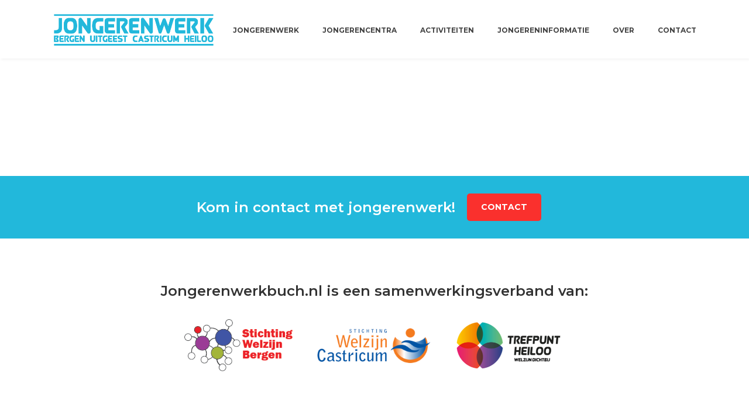

--- FILE ---
content_type: text/html; charset=UTF-8
request_url: https://jongerenwerkbuch.nl/employees_category/heiloo/
body_size: 16767
content:
<!DOCTYPE html>
<html lang="nl-NL">
<head>
		<meta charset="UTF-8"><meta name="viewport" content="width=device-width, initial-scale=1.0, minimum-scale=1.0, maximum-scale=1.0, user-scalable=0"><meta http-equiv="X-UA-Compatible" content="IE=edge,chrome=1"><meta name="format-detection" content="telephone=no"><title>Heiloo &ndash; Jongerenwerk</title>
<script type="text/javascript">var ajaxurl = "https://jongerenwerkbuch.nl/wp-admin/admin-ajax.php";</script><meta name="robots" content="max-image-preview:large">
<meta name="siw-ip" content="3.129.250.179" data-check="off">
		<style id="critical-path-css" type="text/css">
			/* non cached */ body,html{width:100%;height:100%;margin:0;padding:0}.page-preloader{top:0;left:0;z-index:999;position:fixed;height:100%;width:100%;text-align:center}.preloader-preview-area{animation-delay:-.2s;top:50%;-ms-transform:translateY(100%);transform:translateY(100%);margin-top:10px;max-height:calc(50% - 20px);opacity:1;width:100%;text-align:center;position:absolute}.preloader-logo{max-width:90%;top:50%;-ms-transform:translateY(-100%);transform:translateY(-100%);margin:-10px auto 0 auto;max-height:calc(50% - 20px);opacity:1;position:relative}.ball-pulse>div{width:15px;height:15px;border-radius:100%;margin:2px;animation-fill-mode:both;display:inline-block;animation:ball-pulse .75s infinite cubic-bezier(.2,.68,.18,1.08)}.ball-pulse>div:nth-child(1){animation-delay:-.36s}.ball-pulse>div:nth-child(2){animation-delay:-.24s}.ball-pulse>div:nth-child(3){animation-delay:-.12s}@keyframes ball-pulse{0%{transform:scale(1);opacity:1}45%{transform:scale(.1);opacity:.7}80%{transform:scale(1);opacity:1}}.ball-clip-rotate-pulse{position:relative;-ms-transform:translateY(-15px) translateX(-10px);transform:translateY(-15px) translateX(-10px);display:inline-block}.ball-clip-rotate-pulse>div{animation-fill-mode:both;position:absolute;top:0;left:0;border-radius:100%}.ball-clip-rotate-pulse>div:first-child{height:36px;width:36px;top:7px;left:-7px;animation:ball-clip-rotate-pulse-scale 1s 0s cubic-bezier(.09,.57,.49,.9) infinite}.ball-clip-rotate-pulse>div:last-child{position:absolute;width:50px;height:50px;left:-16px;top:-2px;background:0 0;border:2px solid;animation:ball-clip-rotate-pulse-rotate 1s 0s cubic-bezier(.09,.57,.49,.9) infinite;animation-duration:1s}@keyframes ball-clip-rotate-pulse-rotate{0%{transform:rotate(0) scale(1)}50%{transform:rotate(180deg) scale(.6)}100%{transform:rotate(360deg) scale(1)}}@keyframes ball-clip-rotate-pulse-scale{30%{transform:scale(.3)}100%{transform:scale(1)}}@keyframes square-spin{25%{transform:perspective(100px) rotateX(180deg) rotateY(0)}50%{transform:perspective(100px) rotateX(180deg) rotateY(180deg)}75%{transform:perspective(100px) rotateX(0) rotateY(180deg)}100%{transform:perspective(100px) rotateX(0) rotateY(0)}}.square-spin{display:inline-block}.square-spin>div{animation-fill-mode:both;width:50px;height:50px;animation:square-spin 3s 0s cubic-bezier(.09,.57,.49,.9) infinite}.cube-transition{position:relative;-ms-transform:translate(-25px,-25px);transform:translate(-25px,-25px);display:inline-block}.cube-transition>div{animation-fill-mode:both;width:15px;height:15px;position:absolute;top:-5px;left:-5px;animation:cube-transition 1.6s 0s infinite ease-in-out}.cube-transition>div:last-child{animation-delay:-.8s}@keyframes cube-transition{25%{transform:translateX(50px) scale(.5) rotate(-90deg)}50%{transform:translate(50px,50px) rotate(-180deg)}75%{transform:translateY(50px) scale(.5) rotate(-270deg)}100%{transform:rotate(-360deg)}}.ball-scale>div{border-radius:100%;margin:2px;animation-fill-mode:both;display:inline-block;height:60px;width:60px;animation:ball-scale 1s 0s ease-in-out infinite}@keyframes ball-scale{0%{transform:scale(0)}100%{transform:scale(1);opacity:0}}.line-scale>div{animation-fill-mode:both;display:inline-block;width:5px;height:50px;border-radius:2px;margin:2px}.line-scale>div:nth-child(1){animation:line-scale 1s -.5s infinite cubic-bezier(.2,.68,.18,1.08)}.line-scale>div:nth-child(2){animation:line-scale 1s -.4s infinite cubic-bezier(.2,.68,.18,1.08)}.line-scale>div:nth-child(3){animation:line-scale 1s -.3s infinite cubic-bezier(.2,.68,.18,1.08)}.line-scale>div:nth-child(4){animation:line-scale 1s -.2s infinite cubic-bezier(.2,.68,.18,1.08)}.line-scale>div:nth-child(5){animation:line-scale 1s -.1s infinite cubic-bezier(.2,.68,.18,1.08)}@keyframes line-scale{0%{transform:scaley(1)}50%{transform:scaley(.4)}100%{transform:scaley(1)}}.ball-scale-multiple{position:relative;-ms-transform:translateY(30px);transform:translateY(30px);display:inline-block}.ball-scale-multiple>div{border-radius:100%;animation-fill-mode:both;margin:2px;position:absolute;left:-30px;top:0;opacity:0;margin:0;width:50px;height:50px;animation:ball-scale-multiple 1s 0s linear infinite}.ball-scale-multiple>div:nth-child(2){animation-delay:-.2s}.ball-scale-multiple>div:nth-child(3){animation-delay:-.2s}@keyframes ball-scale-multiple{0%{transform:scale(0);opacity:0}5%{opacity:1}100%{transform:scale(1);opacity:0}}.ball-pulse-sync{display:inline-block}.ball-pulse-sync>div{width:15px;height:15px;border-radius:100%;margin:2px;animation-fill-mode:both;display:inline-block}.ball-pulse-sync>div:nth-child(1){animation:ball-pulse-sync .6s -.21s infinite ease-in-out}.ball-pulse-sync>div:nth-child(2){animation:ball-pulse-sync .6s -.14s infinite ease-in-out}.ball-pulse-sync>div:nth-child(3){animation:ball-pulse-sync .6s -70ms infinite ease-in-out}@keyframes ball-pulse-sync{33%{transform:translateY(10px)}66%{transform:translateY(-10px)}100%{transform:translateY(0)}}.transparent-circle{display:inline-block;border-top:.5em solid rgba(255,255,255,.2);border-right:.5em solid rgba(255,255,255,.2);border-bottom:.5em solid rgba(255,255,255,.2);border-left:.5em solid #fff;transform:translateZ(0);animation:transparent-circle 1.1s infinite linear;width:50px;height:50px;border-radius:50%}.transparent-circle:after{border-radius:50%;width:10em;height:10em}@keyframes transparent-circle{0%{transform:rotate(0)}100%{transform:rotate(360deg)}}.ball-spin-fade-loader{position:relative;top:-10px;left:-10px;display:inline-block}.ball-spin-fade-loader>div{width:15px;height:15px;border-radius:100%;margin:2px;animation-fill-mode:both;position:absolute;animation:ball-spin-fade-loader 1s infinite linear}.ball-spin-fade-loader>div:nth-child(1){top:25px;left:0;animation-delay:-.84s;-webkit-animation-delay:-.84s}.ball-spin-fade-loader>div:nth-child(2){top:17.05px;left:17.05px;animation-delay:-.72s;-webkit-animation-delay:-.72s}.ball-spin-fade-loader>div:nth-child(3){top:0;left:25px;animation-delay:-.6s;-webkit-animation-delay:-.6s}.ball-spin-fade-loader>div:nth-child(4){top:-17.05px;left:17.05px;animation-delay:-.48s;-webkit-animation-delay:-.48s}.ball-spin-fade-loader>div:nth-child(5){top:-25px;left:0;animation-delay:-.36s;-webkit-animation-delay:-.36s}.ball-spin-fade-loader>div:nth-child(6){top:-17.05px;left:-17.05px;animation-delay:-.24s;-webkit-animation-delay:-.24s}.ball-spin-fade-loader>div:nth-child(7){top:0;left:-25px;animation-delay:-.12s;-webkit-animation-delay:-.12s}.ball-spin-fade-loader>div:nth-child(8){top:17.05px;left:-17.05px;animation-delay:0s;-webkit-animation-delay:0s}@keyframes ball-spin-fade-loader{50%{opacity:.3;transform:scale(.4)}100%{opacity:1;transform:scale(1)}}		</style>

		<link rel="dns-prefetch" href="//www.google.com">
<link rel="alternate" type="application/rss+xml" title="Jongerenwerk &raquo; feed" href="https://jongerenwerkbuch.nl/feed/">
<link rel="alternate" type="application/rss+xml" title="Jongerenwerk &raquo; reacties feed" href="https://jongerenwerkbuch.nl/comments/feed/">
<!-- Google Tag Manager -->
<script>(function(w,d,s,l,i){w[l]=w[l]||[];w[l].push({'gtm.start':
new Date().getTime(),event:'gtm.js'});var f=d.getElementsByTagName(s)[0],
j=d.createElement(s),dl=l!='dataLayer'?'&l='+l:'';j.async=true;j.src=
'https://www.googletagmanager.com/gtm.js?id='+i+dl;f.parentNode.insertBefore(j,f);
})(window,document,'script','dataLayer','GTM-58JPH5D');</script>
<!-- End Google Tag Manager -->
<link rel="shortcut icon" href="/wp-content/uploads/2019/01/favicon_jongerenwerk.png">
<link rel="alternate" type="application/rss+xml" title="Jongerenwerk &raquo; Heiloo Employees Category feed" href="https://jongerenwerkbuch.nl/employees_category/heiloo/feed/">
<script type="text/javascript">window.abb = {};php = {};window.PHP = {};PHP.ajax = "https://jongerenwerkbuch.nl/wp-admin/admin-ajax.php";PHP.wp_p_id = "";var mk_header_parallax, mk_banner_parallax, mk_page_parallax, mk_footer_parallax, mk_body_parallax;var mk_images_dir = "https://jongerenwerkbuch.nl/wp-content/themes/jupiter/assets/images",mk_theme_js_path = "https://jongerenwerkbuch.nl/wp-content/themes/jupiter/assets/js",mk_theme_dir = "https://jongerenwerkbuch.nl/wp-content/themes/jupiter",mk_captcha_placeholder = "Enter Captcha",mk_captcha_invalid_txt = "Invalid. Try again.",mk_captcha_correct_txt = "Captcha correct.",mk_responsive_nav_width = 1140,mk_vertical_header_back = "Back",mk_vertical_header_anim = "1",mk_check_rtl = true,mk_grid_width = 1140,mk_ajax_search_option = "disable",mk_preloader_bg_color = "#ffffff",mk_accent_color = "#22b8db",mk_go_to_top =  "true",mk_smooth_scroll =  "false",mk_show_background_video =  "true",mk_preloader_bar_color = "#22b8db",mk_preloader_logo = "";mk_typekit_id   = "",mk_google_fonts = ["Montserrat:100italic,200italic,300italic,400italic,500italic,600italic,700italic,800italic,900italic,100,200,300,400,500,600,700,800,900","Oswald:100italic,200italic,300italic,400italic,500italic,600italic,700italic,800italic,900italic,100,200,300,400,500,600,700,800,900"],mk_global_lazyload = true;</script><style id="wp-img-auto-sizes-contain-inline-css" type="text/css">
img:is([sizes=auto i],[sizes^="auto," i]){contain-intrinsic-size:3000px 1500px}
/*# sourceURL=wp-img-auto-sizes-contain-inline-css */
</style>
<style id="wp-block-library-inline-css" type="text/css">
:root{--wp-block-synced-color:#7a00df;--wp-block-synced-color--rgb:122,0,223;--wp-bound-block-color:var(--wp-block-synced-color);--wp-editor-canvas-background:#ddd;--wp-admin-theme-color:#007cba;--wp-admin-theme-color--rgb:0,124,186;--wp-admin-theme-color-darker-10:#006ba1;--wp-admin-theme-color-darker-10--rgb:0,107,160.5;--wp-admin-theme-color-darker-20:#005a87;--wp-admin-theme-color-darker-20--rgb:0,90,135;--wp-admin-border-width-focus:2px}@media (min-resolution:192dpi){:root{--wp-admin-border-width-focus:1.5px}}.wp-element-button{cursor:pointer}:root .has-very-light-gray-background-color{background-color:#eee}:root .has-very-dark-gray-background-color{background-color:#313131}:root .has-very-light-gray-color{color:#eee}:root .has-very-dark-gray-color{color:#313131}:root .has-vivid-green-cyan-to-vivid-cyan-blue-gradient-background{background:linear-gradient(135deg,#00d084,#0693e3)}:root .has-purple-crush-gradient-background{background:linear-gradient(135deg,#34e2e4,#4721fb 50%,#ab1dfe)}:root .has-hazy-dawn-gradient-background{background:linear-gradient(135deg,#faaca8,#dad0ec)}:root .has-subdued-olive-gradient-background{background:linear-gradient(135deg,#fafae1,#67a671)}:root .has-atomic-cream-gradient-background{background:linear-gradient(135deg,#fdd79a,#004a59)}:root .has-nightshade-gradient-background{background:linear-gradient(135deg,#330968,#31cdcf)}:root .has-midnight-gradient-background{background:linear-gradient(135deg,#020381,#2874fc)}:root{--wp--preset--font-size--normal:16px;--wp--preset--font-size--huge:42px}.has-regular-font-size{font-size:1em}.has-larger-font-size{font-size:2.625em}.has-normal-font-size{font-size:var(--wp--preset--font-size--normal)}.has-huge-font-size{font-size:var(--wp--preset--font-size--huge)}.has-text-align-center{text-align:center}.has-text-align-left{text-align:left}.has-text-align-right{text-align:right}.has-fit-text{white-space:nowrap!important}#end-resizable-editor-section{display:none}.aligncenter{clear:both}.items-justified-left{justify-content:flex-start}.items-justified-center{justify-content:center}.items-justified-right{justify-content:flex-end}.items-justified-space-between{justify-content:space-between}.screen-reader-text{border:0;clip-path:inset(50%);height:1px;margin:-1px;overflow:hidden;padding:0;position:absolute;width:1px;word-wrap:normal!important}.screen-reader-text:focus{background-color:#ddd;clip-path:none;color:#444;display:block;font-size:1em;height:auto;left:5px;line-height:normal;padding:15px 23px 14px;text-decoration:none;top:5px;width:auto;z-index:100000}html :where(.has-border-color){border-style:solid}html :where([style*=border-top-color]){border-top-style:solid}html :where([style*=border-right-color]){border-right-style:solid}html :where([style*=border-bottom-color]){border-bottom-style:solid}html :where([style*=border-left-color]){border-left-style:solid}html :where([style*=border-width]){border-style:solid}html :where([style*=border-top-width]){border-top-style:solid}html :where([style*=border-right-width]){border-right-style:solid}html :where([style*=border-bottom-width]){border-bottom-style:solid}html :where([style*=border-left-width]){border-left-style:solid}html :where(img[class*=wp-image-]){height:auto;max-width:100%}:where(figure){margin:0 0 1em}html :where(.is-position-sticky){--wp-admin--admin-bar--position-offset:var(--wp-admin--admin-bar--height,0px)}@media screen and (max-width:600px){html :where(.is-position-sticky){--wp-admin--admin-bar--position-offset:0px}}
/*wp_block_styles_on_demand_placeholder:696ffcd3c182e*/
/*# sourceURL=wp-block-library-inline-css */
</style>
<style id="classic-theme-styles-inline-css" type="text/css">
/*! This file is auto-generated */
.wp-block-button__link{color:#fff;background-color:#32373c;border-radius:9999px;box-shadow:none;text-decoration:none;padding:calc(.667em + 2px) calc(1.333em + 2px);font-size:1.125em}.wp-block-file__button{background:#32373c;color:#fff;text-decoration:none}
/*# sourceURL=/wp-includes/css/classic-themes.min.css */
</style>
<link rel="stylesheet" id="wp-components-css" href="https://jongerenwerkbuch.nl/wp-includes/css/dist/components/style.min.css?ver=6.9" type="text/css" media="all">
<link rel="stylesheet" id="wp-preferences-css" href="https://jongerenwerkbuch.nl/wp-includes/css/dist/preferences/style.min.css?ver=6.9" type="text/css" media="all">
<link rel="stylesheet" id="wp-block-editor-css" href="https://jongerenwerkbuch.nl/wp-includes/css/dist/block-editor/style.min.css?ver=6.9" type="text/css" media="all">
<link rel="stylesheet" id="popup-maker-block-library-style-css" href="https://jongerenwerkbuch.nl/wp-content/plugins/popup-maker/dist/packages/block-library-style.css?ver=dbea705cfafe089d65f1" type="text/css" media="all">
<link rel="stylesheet" id="contact-form-7-css" href="https://jongerenwerkbuch.nl/wp-content/plugins/contact-form-7/includes/css/styles.css?ver=6.1.4" type="text/css" media="all">
<style id="contact-form-7-inline-css" type="text/css">
.wpcf7 .wpcf7-recaptcha iframe {margin-bottom: 0;}.wpcf7 .wpcf7-recaptcha[data-align="center"] > div {margin: 0 auto;}.wpcf7 .wpcf7-recaptcha[data-align="right"] > div {margin: 0 0 0 auto;}
/*# sourceURL=contact-form-7-inline-css */
</style>
<link rel="stylesheet" id="slickcss-css" href="https://jongerenwerkbuch.nl/wp-content/themes/jupiter-child/slick/slick.css?ver=6.9" type="text/css" media="all">
<link rel="stylesheet" id="slickthemecss-css" href="https://jongerenwerkbuch.nl/wp-content/themes/jupiter-child/slick/slick-theme.css?ver=6.9" type="text/css" media="all">
<link rel="stylesheet" id="theme-styles-css" href="https://jongerenwerkbuch.nl/wp-content/themes/jupiter/assets/stylesheet/min/full-styles.6.10.2.css?ver=1655984615" type="text/css" media="all">
<style id="theme-styles-inline-css" type="text/css">

			#wpadminbar {
				-webkit-backface-visibility: hidden;
				backface-visibility: hidden;
				-webkit-perspective: 1000;
				-ms-perspective: 1000;
				perspective: 1000;
				-webkit-transform: translateZ(0px);
				-ms-transform: translateZ(0px);
				transform: translateZ(0px);
			}
			@media screen and (max-width: 600px) {
				#wpadminbar {
					position: fixed !important;
				}
			}
		
body { background-color:#fff; } .hb-custom-header #mk-page-introduce, .mk-header { background-color:#ffffff;background-size:cover;-webkit-background-size:cover;-moz-background-size:cover; } .hb-custom-header > div, .mk-header-bg { background-color:#fff; } .mk-classic-nav-bg { background-color:#fff; } .master-holder-bg { background-color:#fff; } #mk-footer { background-repeat:no-repeat;background-position:center center; } #mk-boxed-layout { -webkit-box-shadow:0 0 0px rgba(0, 0, 0, 0); -moz-box-shadow:0 0 0px rgba(0, 0, 0, 0); box-shadow:0 0 0px rgba(0, 0, 0, 0); } .mk-news-tab .mk-tabs-tabs .is-active a, .mk-fancy-title.pattern-style span, .mk-fancy-title.pattern-style.color-gradient span:after, .page-bg-color { background-color:#fff; } .page-title { font-size:20px; color:#4d4d4d; text-transform:uppercase; font-weight:400; letter-spacing:2px; } .page-subtitle { font-size:14px; line-height:100%; color:#a3a3a3; font-size:14px; text-transform:none; } .header-style-1 .mk-header-padding-wrapper, .header-style-2 .mk-header-padding-wrapper, .header-style-3 .mk-header-padding-wrapper { padding-top:101px; } .mk-process-steps[max-width~="950px"] ul::before { display:none !important; } .mk-process-steps[max-width~="950px"] li { margin-bottom:30px !important; width:100% !important; text-align:center; } .mk-event-countdown-ul[max-width~="750px"] li { width:90%; display:block; margin:0 auto 15px; } body, p:not(.form-row):not(.woocommerce-mini-cart__empty-message):not(.woocommerce-mini-cart__total):not(.woocommerce-mini-cart__buttons):not(.mk-product-total-name):not(.woocommerce-result-count), .woocommerce-customer-details address { font-family:Montserrat } h1, h2 { font-family:Oswald } @font-face { font-family:'star'; src:url('https://jongerenwerkbuch.nl/wp-content/themes/jupiter/assets/stylesheet/fonts/star/font.eot'); src:url('https://jongerenwerkbuch.nl/wp-content/themes/jupiter/assets/stylesheet/fonts/star/font.eot?#iefix') format('embedded-opentype'), url('https://jongerenwerkbuch.nl/wp-content/themes/jupiter/assets/stylesheet/fonts/star/font.woff') format('woff'), url('https://jongerenwerkbuch.nl/wp-content/themes/jupiter/assets/stylesheet/fonts/star/font.ttf') format('truetype'), url('https://jongerenwerkbuch.nl/wp-content/themes/jupiter/assets/stylesheet/fonts/star/font.svg#star') format('svg'); font-weight:normal; font-style:normal; } @font-face { font-family:'WooCommerce'; src:url('https://jongerenwerkbuch.nl/wp-content/themes/jupiter/assets/stylesheet/fonts/woocommerce/font.eot'); src:url('https://jongerenwerkbuch.nl/wp-content/themes/jupiter/assets/stylesheet/fonts/woocommerce/font.eot?#iefix') format('embedded-opentype'), url('https://jongerenwerkbuch.nl/wp-content/themes/jupiter/assets/stylesheet/fonts/woocommerce/font.woff') format('woff'), url('https://jongerenwerkbuch.nl/wp-content/themes/jupiter/assets/stylesheet/fonts/woocommerce/font.ttf') format('truetype'), url('https://jongerenwerkbuch.nl/wp-content/themes/jupiter/assets/stylesheet/fonts/woocommerce/font.svg#WooCommerce') format('svg'); font-weight:normal; font-style:normal; }table { margin-top:20px; } table tr { border:1px solid #e4e4e4!important; } table td { text-align:left!important; } td:first-of-type { font-weight:bold; }
/*# sourceURL=theme-styles-inline-css */
</style>
<link rel="stylesheet" id="mkhb-render-css" href="https://jongerenwerkbuch.nl/wp-content/themes/jupiter/header-builder/includes/assets/css/mkhb-render.css?ver=6.10.2" type="text/css" media="all">
<link rel="stylesheet" id="mkhb-row-css" href="https://jongerenwerkbuch.nl/wp-content/themes/jupiter/header-builder/includes/assets/css/mkhb-row.css?ver=6.10.2" type="text/css" media="all">
<link rel="stylesheet" id="mkhb-column-css" href="https://jongerenwerkbuch.nl/wp-content/themes/jupiter/header-builder/includes/assets/css/mkhb-column.css?ver=6.10.2" type="text/css" media="all">
<link rel="stylesheet" id="theme-options-css" href="https://jongerenwerkbuch.nl/wp-content/uploads/mk_assets/theme-options-production-1756130201.css?ver=1756130068" type="text/css" media="all">
<link rel="stylesheet" id="jupiter-donut-shortcodes-css" href="https://jongerenwerkbuch.nl/wp-content/plugins/jupiter-donut/assets/css/shortcodes-styles.min.css?ver=1.6.1" type="text/css" media="all">
<link rel="stylesheet" id="mk-style-css" href="https://jongerenwerkbuch.nl/wp-content/themes/jupiter-child/style.css?ver=6.9" type="text/css" media="all">
<link rel="stylesheet" id="jongerenwerk-style-css" href="https://jongerenwerkbuch.nl/wp-content/themes/jupiter-child/includes/css/jongerenwerk.css?ver=1581434494" type="text/css" media="all">
<link rel="stylesheet" id="cookie style-css" href="https://jongerenwerkbuch.nl/wp-content/plugins/specialist-in-websites/assets/scss/cookie.css?ver=2.0" type="text/css" media="all">
<script type="text/javascript" src="https://jongerenwerkbuch.nl/wp-content/themes/jupiter/assets/js/plugins/wp-enqueue/webfontloader.js?ver=6.9" id="mk-webfontloader-js"></script>
<script type="text/javascript" id="mk-webfontloader-js-after">
/* <![CDATA[ */
WebFontConfig = {
	timeout: 2000
}

if ( mk_typekit_id.length > 0 ) {
	WebFontConfig.typekit = {
		id: mk_typekit_id
	}
}

if ( mk_google_fonts.length > 0 ) {
	WebFontConfig.google = {
		families:  mk_google_fonts
	}
}

if ( (mk_google_fonts.length > 0 || mk_typekit_id.length > 0) && navigator.userAgent.indexOf("Speed Insights") == -1) {
	WebFont.load( WebFontConfig );
}
		
//# sourceURL=mk-webfontloader-js-after
/* ]]> */
</script>
<script type="text/javascript" src="https://jongerenwerkbuch.nl/wp-content/plugins/jquery-updater/js/jquery-4.0.0.min.js?ver=4.0.0" id="jquery-core-js"></script>
<script type="text/javascript" src="https://jongerenwerkbuch.nl/wp-content/plugins/jquery-updater/js/jquery-migrate-3.6.0.min.js?ver=3.6.0" id="jquery-migrate-js"></script>
<script type="text/javascript" src="https://jongerenwerkbuch.nl/wp-content/themes/jupiter-child/slick/slick.min.js?ver=6.9" id="slick-js"></script>
<script type="text/javascript" src="https://jongerenwerkbuch.nl/wp-content/themes/jupiter-child/slick/slickjong.js?ver=6.9" id="slickjong-js"></script>
<script type="text/javascript" src="https://www.google.com/recaptcha/api.js?hl=nl&amp;ver=6.9" id="captcha-js"></script>
<script type="text/javascript" src="https://jongerenwerkbuch.nl/wp-content/plugins/specialist-in-websites/includes/avg/js/cookies-enabler.min.js?ver=6.9" id="siw-cookies-enabler-js"></script>
<script></script><link rel="https://api.w.org/" href="https://jongerenwerkbuch.nl/wp-json/"><link rel="EditURI" type="application/rsd+xml" title="RSD" href="https://jongerenwerkbuch.nl/xmlrpc.php?rsd">
<meta name="generator" content="WordPress 6.9">
<!-- start Simple Custom CSS and JS -->
<script type="text/javascript">
jQuery(document).ready(function( $ ){
    jQuery(document).ready(function( $ ){
  
  $('#Blinkerd_Mobile').on('click', function(){
    window.location.replace('/jongerencentra/schoorl-de-blinkerd/');
  });
  
    $('#Kazerne_Mobile').on('click', function(){
    window.location.replace('/jongerencentra/bergen-de-kazerne/');
  });
  
      $('#Wal_Mobile').on('click', function(){
    window.location.replace('/jongerencentra/egmond-aan-zee-de-wal/');
  });
  
        $('#Joeb_Mobile').on('click', function(){
    window.location.replace('/jongerencentra/egmond-binnen-joeb/');
  });
  
          $('#Bukbuk_Mobile').on('click', function(){
    window.location.replace('/jongerencentra/heiloo-nieuw-jongerencentrum/');
  });
  
         $('#Discovery_Mobile').on('click', function(){
    window.location.replace('/jongerencentra/castricum-discovery/');
  });
  
           $('#Zienhouse_Mobile').on('click', function(){
    window.location.replace('/jongerencentra/uitgeest-zienhouse/');
  });
      
                 $('#Storeyclub_Mobile').on('click', function(){
    window.location.replace('http://www.storeyclub.nl/) ');
  });
      
                       $('#Conquista_Mobile').on('click', function(){
    window.location.replace('/jongerencentra/limmen-conquista');
  });
  
});



});


</script>
<!-- end Simple Custom CSS and JS -->
<!-- start Simple Custom CSS and JS -->
<script type="text/javascript">
jQuery(document).ready(function( $ ){
  
  $('#Blinkerd, #Blinkerd_Ballon').on('click', function(){
    window.location.href = '/jongerencentra/schoorl-de-blinkerd/';
  });
  
    $('#Kazerne, #Kazerne_Ballon').on('click', function(){
    window.location.href = '/jongerencentra/bergen-de-kazerne/';
  });
  
      $('#Wal, #Wal_Ballon').on('click', function(){
    window.location.href = '/jongerencentra/egmond-aan-zee-de-wal/';
  });
  
        $('#Joeb, #Joeb_Ballon').on('click', function(){
    window.location.href = '/jongerencentra/egmond-binnen-joeb/';
  });
  
          $('#Bukbuk, #Bukbuk_Ballon').on('click', function(){
    window.location.href = '/jongerencentra/heiloo-nieuw-jongerencentrum/';
  });
  
         $('#Discovery, #Discovery_Ballon').on('click', function(){
    window.location.href = '/jongerencentra/castricum-discovery/';
  });
  
           $('#Zienhouse, #Zienhouse_Ballon').on('click', function(){
    window.location.href = '/jongerencentra/uitgeest-zienhouse/';
  });
  
  			$('#Conquista, #Conquista_Ballon').on('click', function(){
    window.location.href = '/jongerencentra/limmen-conquista/';
              });
              
               
            $('#Storeyclub, #Storeyclub_Ballon').on('click', function(){
    window.location.href = 'http://www.storeyclub.nl/';        
  });
  
});


</script>
<!-- end Simple Custom CSS and JS -->
<!-- start Simple Custom CSS and JS -->
<script type="text/javascript">
jQuery(document).ready(function( $ ){
  
  $('.kaart-inner-row svg').css({'margin-top': ( $('.kaart-container-jongerenwerk').height() - $('.kaart-inner-row svg').height() ) / 2});
             
});


</script>
<!-- end Simple Custom CSS and JS -->
<!-- start Simple Custom CSS and JS -->
<script type="text/javascript">
jQuery(document).ready(function( $ ){
  
  // Bergen
    
  $('#Blinkerd, #Blinkerd_Ballon, #Kazerne, #Kazerne_Ballon, #Wal, #Wal_Ballon, #Joeb, #Joeb_Ballon, #Bergen, #Bergen_Ballon').on('mouseenter', function(){
    $('#Bergen').css({"stroke-width": "5", "stroke": "#22b8db"});
  });
  
    $('#Blinkerd, #Kazerne, #Wal, #Joeb, #Bergen').on('mouseleave', function(){
    $('#Bergen').css({"stroke-width": "0", "stroke": "#22b8db"});
  });
  
  // Heiloo
  
    $('#Heiloo, #Bukbuk, #Bukbuk_Ballon').on('mouseenter', function(){
    $('#Heiloo').css({"stroke-width": "5", "stroke": "#22b8db"});
  });
  
    $('#Heiloo, #Bukbuk, #Bukbuk_Ballon').on('mouseleave', function(){
    $('#Heiloo').css({"stroke-width": "0", "stroke": "#22b8db"});
  });
  
    // Castricum
  
    $('#Castricum, #Discovery, #Discovery_Ballon, #Conquista, #Conquista_Ballon, #Storeyclub, #Storeyclub_Ballon').on('mouseenter', function(){
    $('#Castricum').css({"stroke-width": "5", "stroke": "#22b8db"});
  });
  
    $('#Castricum, #Discovery, #Discovery_Ballon, #Conquista, #Conquista_Ballon, #Storeyclub, #Storeyclub_Ballon').on('mouseleave', function(){
    $('#Castricum').css({"stroke-width": "0", "stroke": "#22b8db"});
  });
  
      // Uitgeest
  
    $('#Uitgeest, #Zienhouse, #Zienhouse_Ballon').on('mouseenter', function(){
    $('#Uitgeest').css({"stroke-width": "5", "stroke": "#22b8db"});
  });
  
    $('#Uitgeest, #Zienhouse, #Zienhouse_Ballon').on('mouseleave', function(){
    $('#Uitgeest').css({"stroke-width": "0", "stroke": "#22b8db"});
  });
  
  
  // Balonnen Gemeentes 
  
  // Bergen Ballon
  
  $('#Bergen_Ballon').css("opacity", "0");
  $('#Bergen_Ballon').css("transform", "translate(0px, 10px)");
    
  $('#Blinkerd, #Blinkerd_Ballon, #Kazerne, #Kazerne_Ballon, #Wal, #Wal_Ballon, #Joeb, #Joeb_Ballon, #Bergen').on('mouseenter', function(){
    $('#Bergen_Ballon').css({"transform": "translate(0px, 0px)", "opacity": "1"});
  });
  
    $('#Blinkerd, #Blinkerd_Ballon, #Kazerne, #Kazerne_Ballon, #Wal, #Wal_Ballon, #Joeb, #Joeb_Ballon, #Bergen').on('mouseleave', function(){
    $('#Bergen_Ballon').css({"transform": "translate(0px, 10px)", "opacity": "0"});
  });
  
    // Heiloo Ballon
  
  $('#Heiloo_Ballon').css("opacity", "0");
  $('#Heiloo_Ballon').css("transform", "translate(0px, 10px)");
    
  $('#Heiloo, #Bukbuk, #Bukbuk_Ballon').on('mouseenter', function(){
    $('#Heiloo_Ballon').css({"transform": "translate(0px, 0px)", "opacity": "1"});
  });
  
    $('#Heiloo, #Bukbuk, #Bukbuk_Ballon').on('mouseleave', function(){
    $('#Heiloo_Ballon').css({"transform": "translate(0px, 10px)", "opacity": "0"});
  });
  
      // Castricum Ballon
  
  $('#Castricum_Ballon').css("opacity", "0");
  $('#Castricum_Ballon').css("transform", "translate(0px, 10px)");
    
  $('#Castricum, #Discovery, #Discovery_Ballon, #Conquista, #Conquista_Ballon, #Storeyclub, #Storeyclub_Ballon').on('mouseenter', function(){
    $('#Castricum_Ballon').css({"transform": "translate(0px, 0px)", "opacity": "1"});
  });
  
    $('#Castricum, #Discovery, #Discovery_Ballon, #Conquista, #Conquista_Ballon, #Storeyclub, #Storeyclub_Ballon').on('mouseleave', function(){
    $('#Castricum_Ballon').css({"transform": "translate(0px, 10px)", "opacity": "0"});
  });
  
        // Uitgeest Ballon
  
  $('#Uitgeest_Ballon').css("opacity", "0");
  $('#Uitgeest_Ballon').css("transform", "translate(0px, 10px)");
    
  $('#Uitgeest, #Zienhouse, #Zienhouse_Ballon').on('mouseenter', function(){
    $('#Uitgeest_Ballon').css({"transform": "translate(0px, 0px)", "opacity": "1"});
  });
  
    $('#Uitgeest, #Zienhouse, #Zienhouse_Ballon').on('mouseleave', function(){
    $('#Uitgeest_Ballon').css({"transform": "translate(0px, 10px)", "opacity": "0"});
  });
  
  
  
});

</script>
<!-- end Simple Custom CSS and JS -->
<!-- start Simple Custom CSS and JS -->
<script type="text/javascript">
jQuery(document).ready(function( $ ){
    $('.magniflier').find('img').addClass('magniflier');
});
</script>
<!-- end Simple Custom CSS and JS -->
<!-- start Simple Custom CSS and JS -->
<script type="text/javascript">
jQuery(document).ready(function( $ ){
  if (document.location.pathname.indexOf("/evenementen/") == 0) {  
  var evenementTitle = $('.the-title').text();
		var evenementUrl = window.location.href;
		var Button = $('#inschrijfbutton');
		console.log('/contact/?evenement=' + evenementTitle + '&evenementurl=' + evenementUrl);
		Button.attr('href', '/aanmelden/?evenement=' + evenementTitle + '&evenementurl=' + evenementUrl);
  };
  $('.noedit').attr('readonly', true);
  $('.sendname').hide();
});
</script>
<!-- end Simple Custom CSS and JS -->
<meta itemprop="author" content=""><meta itemprop="datePublished" content=""><meta itemprop="dateModified" content=""><meta itemprop="publisher" content="Jongerenwerk"><script> var isTest = false; </script><style type="text/css">.recentcomments a{display:inline !important;padding:0 !important;margin:0 !important;}</style><meta name="generator" content="Powered by WPBakery Page Builder - drag and drop page builder for WordPress.">
		<style type="text/css" id="wp-custom-css">
			.main-navigation-ul > li.menu-item > a.menu-item-link {
	font-size: 12px; 
}
.wpcf7-submit {
	color: #22b8db;
	border: 1px solid #22b8db;
}
.wpcf7-submit:hover {
	background: #22b8db;
	color: white;
}

input.wpcf7-form-control.wpcf7-submit {
    background: #22b8db!important;
}

.aanmeld-form form {
	margin: auto;
	display: block;
	width: 300px;
	position: relative;
}
#mk-footer table th, #mk-footer table td {
	padding: 3px 0px !important;
}
.header_button_center {
	transform: translate(35%)
}
@media (max-width: 668px) {
	.header_button_center {
	transform: translate(15%)
}
}
.vc_grid-filter.vc_grid-filter-center {
    text-align: left;
}
.nieuws_home_row .mk-blog-meta {
	min-height: 245px !important;
}
.nieuws_home_row .featured-image {
	max-height: 200px;
}
.vc_gitem-post-category-name {
    background-color: #47bcc3 !important;
}
.vc_grid-filter.vc_grid-filter-filled-round-all>.vc_grid-filter-item {
    border-radius: 5px!important;
}
.box-shadow {
	box-shadow: 2px 2px 5px rgba(0, 0, 0, 0.05)
}
@media (max-width: 768px) {
.image-25 {
	margin-top: 50px !important;
	} }
.padding-box {
	border: 1px solid #e5e5e5;
	padding: 25px 50px;
}
@media (max-width: 768px) {
.padding-box {
    padding: 30px 8px;
	} }
.quote-box {
	background-color: #22b8db;
    padding: 25px 20px;
    z-index: 99;
    box-shadow: 2px 2px 5px rgba(0, 0, 0, 0.05);
	padding-top: 50px;
	margin-top: -100px;
	width: 350px;
	margin-left: 25px;
}
.quote-box p, .quote-box span {
	color: white;
}
#mk-page-introduce {
	display: none;
}

/* Jongereninfo */

.title-info-box h2 {
color: white;
	font-family: 'Open sans';
	font-weight: 700;
	font-size: 20px;
	text-shadow: 2px 2px 2px rgba(0, 0, 0, 0.5);
	    letter-spacing: 2px;
}
.vc_gitem-zone-a .vc_gitem-row-position-bottom {
    position: absolute;
    left: 0;
    right: 0;
    bottom: 71px;
}
.button-info-box a {
border: 2px solid white !important;
	font-weight: 700;
	letter-spacing: 1px;
		text-shadow: 2px 2px 2px rgba(0, 0, 0, 0.5);
			box-shadow: 2px 2px 7px rgba(0, 0, 0, 0.3) !important;
}
.jongereninfo-flex .vc_pageable-slide-wrapper {
	display: flex;
	flex-direction: row;
	justify-content: flex-start;
	flex-wrap: wrap;
}
.jongereninfo-flex .vc_grid.vc_row.vc_grid-gutter-30px .vc_grid-item {
    padding-right: 0px;
    padding-bottom: 0px;
}
.header-button-flex .wpb_wrapper {
	display: flex;
	justify-content: center;
	align-items: center;
}
.header-button-flex .mk-gradient-button {
	margin: 0px !important;
	margin-right: 20px !important;
	width: 160px;
}

/* Jongerenwerker small */

@media (max-width: 768px) {
	.jongerenwerk-column-2 {
	column-count: 1 !important;
}
}
.jongerenwerk-column-2 {
	column-count: 2;
}

.jongerenwerker-post-title {
	margin-top: 130px;
}
.post-grid-flex .vc_pageable-slide-wrapper {
	display: flex;
	justify-content: center;
	flex-wrap: wrap;
	flex-direction: row;
}
@media (max-width: 768px) {
	.post-grid-flex .vc_pageable-slide-wrapper {
		display: block;
 }
}
@media (max-width: 1068px) {
	.jongerenwerker-post-title {
		margin-top: 50px;
 }
}

/* feeds */

.fts-jal-fb-header {
	display: none;
}
.fts-fb-photo-post-wrap {
	max-height: 300px;
	overflow: hidden;
}
.social-box-jong .vc_column-inner  {
	display: flex;
	flex-direction: column;
	justify-content: center;
	min-height: 700px;
	background: #fafafa;
	box-shadow: 0 3px 6px rgba(0,0,0,0.08);
}
.social-box-jong .vc_column-inner:hover {
		box-shadow: 0 3px 16px rgba(0,0,0,0.18);
}
.partner-logo-container .wpb_wrapper {
	display: flex;
	flex-wrap: wrap;
	flex-direction: row;
  justify-content: center;
	align-items: center;
}
.mk-image {
	width: 150px;
}
.mk-image {
	display: inline-block;
	margin-right: 25px;
}
.partner-logo-container .wpb_wrapper img:hover {
		filter: grayscale(0%);
}
.partner-logo-container .wpb_wrapper img {
		filter: grayscale(100%);
}
.mk-fancy-title {
    margin-bottom: 0px;
}

/* Fixes By Jeffrey 
 * 
 * Kleuren > blauw
 * Menu > burgermenu > styling fixes
 * Evenementen blokken op home
 * Blogbericht blokken op home
 * Blogbericht blokken op archiefpagina
 * 
 * */

.header-logo img { 
	padding: 1.4rem 0;
}

.mk-header-inner, .a-sticky .mk-header-inner, .header-style-2.a-sticky .mk-classic-nav-bg {
	box-shadow: 2px 2px 5px rgba(0, 0, 0, 0.05);
	border-bottom: none;
}

.mk-header-inner, .a-sticky .mk-header-inner, .header-style-2.a-sticky .mk-classic-nav-bg {
	border-bottom: none !important;
}

.mk-css-icon-close, .mk-css-icon-menu {
	width: 30px;
	height: 20px;
}

.mk-css-icon-menu div {
	height: 2px;
	margin-bottom: 6px;
	border-radius: 2px;
}

.dashboard-active .mk-css-icon-menu div, .mk-css-icon-close div {
	height: 2px;
	margin-bottom: 4px;
	border-radius: 2px;	
}

.openingstijden-container, .button-primary, rmagic .buttonarea input[type='submit'] {
	background: #22b8db;
	background-color: #22b8db;
}

#map_group > path {
	stroke: #22b8db;
	fill: #22b8db !important;
}

#map_group > path:hover {
	stroke: #22b8db;
}

#expnd > g > path {
	fill: #48dbfd !important;
}

#map_holder #close svg g path {
	fill: #333333;
}

#map_holder {
	width: 100%;
}

.widget_social_networks a {
	padding: 12px;
}

.widget_social_networks a.mk-square-rounded.large svg {
	padding: 0;
}

.evenement-button {
	margin-bottom: 0;
	background-color: #fafafa;
  border-top: 1px solid #e3e3e3;
}

.evenement-button a {
	background: none !important;
	font-weight: 700;
	border-bottom: 0 !important;
	padding-top: 20px !important;
  padding-bottom: 20px !important;
	padding-left: 35px !important;
}

.evenement-button a i {
	font-size: 11px !important;
  height: 11px !important;
	line-height: 14px !important;
}

.evenementen-grid .vc_grid-item-mini {
	box-shadow: 2px 2px 5px rgba(0, 0, 0, 0.05);
}

.evenementen-grid .vc_custom_heading a:hover {
	opacity:1;
	color: #22b8db;
}

.evenementen-grid .vc_custom_heading a {
	transition: all .15s ease-in-out;
}


.vc_gitem-acf.field_5afe7e6819d0b, .vc_gitem-acf.field_5afe86bbd7347, .vc_gitem-acf.field_5afe88edb0ef9
 {
	display: inline-block;
  margin-right: 5px;
	margin-top: 5px;
  background: #e9f8fb;
  padding: 5px 10px;
	color: #333333;
}

.display-none {
	display: none;
	visibility: hidden;
}

.mk-blog-container {
	width: auto !important;
  margin-right: -30px !important;
}

.mk-blog-newspaper-item.three-column, .mk-blog-grid-item {
  width: 33.3% !important;
  padding-right: 30px !important;
  padding-bottom: 30px !important;
  position: relative !important;
  left: 0 !important;
	top: 0 !important;
}

.mk-blog-newspaper-item .blog-item-holder, .mk-blog-grid-item .blog-grid-holder {
	margin: 0;
	box-shadow: 2px 2px 5px rgba(0, 0, 0, 0.05);
}

.mk-blog-newspaper-item .the-title a, .mk-blog-grid-item .the-title a {
  font-size: 18px;
  line-height: 1.3em;
   letter-spacing: normal;
}

.mk-blog-newspaper-item time {
	margin-bottom: 20px;
	margin-top: 20px;
}

.mk-blog-newspaper-item time a {
	background: #e9f8fb;
	padding: 5px 10px;
	color: #333333;
	font-size: 14px;
	font-style: normal;
	letter-spacing: normal;
	text-transform: capitalize;
}

.mk-blog-newspaper-item .mk-blog-meta {
	padding-bottom: 0;
}

.mk-blog-newspaper-item .mk-blog-meta .the-excerpt p, .mk-blog-grid-item .mk-blog-meta .the-excerpt p {
	margin-bottom: 0;
}

.mk-blog-newspaper-item .mk-readmore, .mk-blog-grid-item .mk-readmore{
	font-size: 14px;
}

.mk-blog-newspaper-item .mk-readmore svg, .mk-readmore .mk-readmore svg{
	height: 9px !important;
	width: 9px !important;
}

.mk-blog-grid-item .blog-grid-footer {
	background: #fafafa;
	padding: 20px;
	border-bottom: 1px solid #e3e3e3;
}

.mk-blog-grid-item .mk-love-holder {
	top: 20px;
}

/* End Fixes By Jeffrey */ 

/* Button header */

.header-button-flex .mk-gradient-button {
    margin: 0px !important;
    margin-right: 20px !important;
    width: 70px;
}

/* Nieuws */

.news-cont .vc-gitem-zone-height-mode-auto-1-1 {
	transform: scale(1.09);
}
.titel-nieuws {
  font-size: 20px!important;
  font-weight: 700!important;
  letter-spacing: 2px;
  text-transform: uppercase;
  text-shadow: 2px 2px 2px rgba(0, 0, 0, 0.5);
}
.nieuws-container:before {
	content: '';
	background: rgba(0, 0, 0, 0.2);
	height: 100%;
	width: 100%;
	z-index: 99;
	transition: 0.1s;
}
.news-cont .vc_grid-item:hover .nieuws-container:before {
	background: rgba(0, 0, 0, 0);	
} 

/* Global headings */

h1, h2, h3, h4, h5, b {
	color: #444444;
}

/* Contact form */

.title_contact {
	font-size: 32px;
}

/* Fix */

.jongerenwerk-home-header-fix {
	margin-top: -50px;
}
.mk-post-nav {
	display: none;
}
#bergen_clck:after {
	display: block;
  content: 'Bergen' !important;
}
#text-5 {
	text-align: right;
}
.jongerenwerk-btn-contact a {
	background: rgba(0, 0, 0, 0.25)
}
.jongerenwerk-contact-row-flex .wpb_column {
	width: 22%;
}
.jongerenwerk-contact-row-flex .mk-grid {
	display: flex;
	justify-content: space-around;
	flex-wrap: wrap;
}
.wpcf7-textarea {
	font-size: 13px;
    color: #767676;
    padding: 10px 12px;
    background-color: #fdfdfd;
    border: 1px solid #e3e3e3;
    outline: 0;
    margin-bottom: 4px;
}
.mk-employees.boxed .team-thumbnail img {
    position: relative;
    border-radius: 0%;
}
.mk-employees.boxed .team-thumbnail {
    width: 150px;
    height: 150px;
	top: -110px;
	margin-left: -75px;
}
.mk-employee-item {
margin-top: 60px !important;
}

/* Jongerenwerk single */

.mk-employee-item .item-holder {
	min-height: 265px;
}

/* Column fix */

.mk-grid:after {
    display: none !important;
}

/* Contact fix */

.jongerenwerk-btn-contact a {
	display: block;
    padding: 18px 24px !important;
    font-weight: 700;
    text-transform: uppercase;
    color: white;
    transition: 0.2s;
}

/* Footer fix */

.jongerenwerk-footer-logo-balk-wrapper img {
	margin: 0px 15px;
}

/* Activiteiten form */


.activiteitenform form {
	max-width: 600px;
	margin: auto;
}
.activiteitenform input[type="text"], .activiteitenform input[type="email"]  {
	display: block;
	width: 100% !important;
	margin-bottom: 15px;
}

.openingstijden-normal-jong {
	    background: white !important;
    padding: 25px 20px;
    padding-bottom: 10px;
    box-shadow: 0px 0px 18px rgba(0, 0, 0, 0.15);
    transition: 0.2s;
    border-left: 5px solid #22b8db;
	margin: 50px 0px;
}

/* Footer */

#mk-footer {
	background: #f9f9f9;
	margin-top: 30px;
}


/* FIXES */

@media (max-width: 768px) {
	.jongerenwerk-footer-balk-content {
		text-align: center;
		margin-bottom: 20px!important;
	}
}
@media (max-width: 768px) {
	#text-5  {
		text-align: left;
	}
}
input[type="submit"] {
	border: 0px;
}
@media (max-width: 767px) {
	.activiteitenform form {
		width: 100%;
		margin-top: 50px;
	}
}
@media (max-width: 767px) {
.kaart-container {
	width: 180%;
	margin-left: -160px;
 }
}
@media (max-width: 767px) {
.wpb_row {
	overflow: hidden;
	} }
.mk-employees.boxed .item-holder {
	padding: 50px 0px;
}
@media (max-width: 1140px) {
	.mk-employee-item {
		width: 100% !important;
	}
	
}
.team-member-desc p {
	font-size: 12px !important;
}
.mk-employee-item .item-holder {
	min-height: 380px;
}
@media (max-width: 1140px) {
.employee-openingstijden {
	width: 100% !important;
	}
}
@media (max-width: 1140px) {
.jongerencentrum-content {
	width: 100%;
	margin-bottom: 50px;
	column-count: 2;
	} }
@media (max-width: 768px) {
.jongerencentrum-content {
	column-count: 1;
	} }
.mk-employees.boxed .item-holder {
	margin: 10px;
}
.mk-employee-item {
	padding: 50px 0px !important;
}
@media (max-width: 768px) {
	.title_jongerencentra {
font-size: 38px;
	}
	#text-4 {
	margin-left: 140px !Important;
		margin-top: -171px !important;
	}
		.mk-fancy-title p:last-child {
	font-size: 36px !Important;
}
}
.team-member-name {
	padding: 0px 10px;
}
div.wpcf7-response-output {
    position: relative;
    margin: 60px 0 10px;
    padding: 10px;
}

.layer-col-jong span {
	position: relative !Important;
	top: -7px;
}

.heiloo_button {
	position: relative;
	left: 15px;
}



@media only screen and (min-width:321px) and (max-width:768px) {
	.mk-employees.boxed .item-holder {
display: inline-block;
		width: 500px;
	}
	.mk-fancy-title p:last-child {
	font-size: 36px !Important;
}
}



.full-width-2 {
	min-height: 400px!important;
}

@media screen and (max-width: 769px) {
	h3.mk-fancy-title {
		line-height: 1.4 !important;
	}
	
	.mk-fancy-title p:last-child {
		font-size: 28px !important;
	}
}

/* Fix 22/01/2019 */

#Blinkerd, #Kazerne, #Wal, #Joeb, #Bukbuk, #Discovery, #Zienhouse, #Bergen_Ballon, #Heiloo_Ballon, #Castricum_Ballon, #Uitgeest_Ballon {
	transition: 150ms;
}
#Blinkerd:hover, #Kazerne:hover, #Wal:hover, #Joeb:hover, #Bukbuk:hover, #Discovery:hover, #Zienhouse:hover, #Conquista:hover, #Storeyclub:hover {
	transform: translate(0px, -4px);
	cursor: pointer;
}
#Blinkerd_Ballon, #Kazerne_Ballon, #Wal_Ballon, #Joeb_Ballon, #Bukbuk_Ballon, #Discovery_Ballon, #Zienhouse_Ballon, #Conquista_Ballon, #Storeyclub_Ballon  {
	cursor: pointer;
}
path[data-name="Land"]:hover {
	fill: #9cd3d6 !important;
}
path[data-name="Land"] {
	transition: 150ms;
}
#Bergen, #Heiloo, #Uitgeest, #Castricum, #Conquista, #Storeyclub {
	transition: 150ms;
}
.kaart-container-jongerenwerk  {
	display: flex;
	border-top: 1px solid #e8e8e8;
	border-bottom: 1px solid #e8e8e8;
	height: auto;
	overflow: hidden;
}
	.kaart-container-jongerenwerk svg {
	margin-left: 15%;
	margin-right: 15%;
}
@media (max-width: 768px) {
		.kaart-container-jongerenwerk svg {
	margin-left: 0px;
	margin-right: 0px;
}
}
.kaart-container-jongerenwerk .wpb_column {
	width: 100% !important;
}
@media (min-width: 768px) {
	.kaart-container-jongerenwerk-mobile {
		display: none;
	}
}

/* Mobile */

#Blinkerd_Mobile:hover, #Kazerne_Mobile:hover, #Wal_Mobile:hover, #Joeb_Mobile:hover, #Bukbuk_Mobile:hover, #Discovery_Mobile:hover, #Zienhouse_Mobile:hover {
	cursor: pointer;
}
@keyframes handje {
	25% {transform: translate(0px, 0px);}
	50% {transform: translate(5px, -5px);}
}
#Handje {
	animation: handje 3s ease alternate infinite;
}
.kaart-container-jongerenwerk-mobile text {
	font-family: 'Montserrat' !important;
	font-size: 12px !important;
	font-weight: bold;
}
.quote {
	overflow: visible;
}
@media (max-width: 768px) {
	.quote-box {
		margin: 0px;
		width: 100%;
	}
}
@media (max-width: 1024px) {
.empty-block {
	display: none;
}	
}

.jongerenwerk-footer-balk-button {
text-justify: inter-word !important;
}

/* Safari fix */

.vc_row:before {
	display: none !important;
}
.st1, .st2, .st3, .st4, .st5 {
	font-family: 'Montserrat' !important;
	font-weight: bold !important;
}

.popmake-title{
	font-weight: 600 !important;
	text-align: center !important;
}

.popmake-content{
	text-align: center;
	font-weight: 600 !important;
}


.submission-success {
	color: green;
	border-left: 5px solid #23a845;
	padding: 30px;
	background: #d1ffdd;
	max-width: 600px;
	margin: 150px auto;
}

.submission-success p {
	color: #23a845;
	margin: 0;
	font-weight: 600;
	font-size: 16px;
}		</style>
		<meta name="generator" content="Jupiter Child Theme "><noscript><style> .wpb_animate_when_almost_visible { opacity: 1; }</style></noscript><!-- Google Tag Manager (noscript) -->
<noscript><iframe src="https://www.googletagmanager.com/ns.html?id=GTM-58JPH5D" height="0" width="0" style="display:none;visibility:hidden"></iframe></noscript>
<!-- End Google Tag Manager (noscript) -->	</head>

<body class="archive tax-employees_category term-heiloo term-171 wp-theme-jupiter wp-child-theme-jupiter-child wpb-js-composer js-comp-ver-8.1 vc_responsive" itemscope="itemscope" itemtype="https://schema.org/WebPage" data-adminbar="">
	
	<!-- Target for scroll anchors to achieve native browser bahaviour + possible enhancements like smooth scrolling -->
	<div id="top-of-page"></div>

		<div id="mk-boxed-layout">

			<div id="mk-theme-container">

				 
    <header data-height="100" data-sticky-height="100" data-responsive-height="100" data-transparent-skin="" data-header-style="1" data-sticky-style="fixed" data-sticky-offset="header" id="mk-header-1" class="mk-header header-style-1 header-align-left  toolbar-false menu-hover-2 sticky-style-fixed mk-background-stretch boxed-header " role="banner" itemscope="itemscope" itemtype="https://schema.org/WPHeader">
                    <div class="mk-header-holder">
                                                <div class="mk-header-inner add-header-height">

                    <div class="mk-header-bg "></div>

                    
                                                <div class="mk-grid header-grid">
                    
                            <div class="mk-header-nav-container one-row-style menu-hover-style-2" role="navigation" itemscope="itemscope" itemtype="https://schema.org/SiteNavigationElement">
                                <nav class="mk-main-navigation js-main-nav"><ul id="menu-main-menu" class="main-navigation-ul"><li id="menu-item-9576" class="menu-item menu-item-type-post_type_archive menu-item-object-jongerenwerk menu-item-has-children no-mega-menu"><a class="menu-item-link js-smooth-scroll" href="https://jongerenwerkbuch.nl/jongerenwerk/">Jongerenwerk</a>
<ul style="" class="sub-menu ">
	<li id="menu-item-10635" class="menu-item menu-item-type-post_type menu-item-object-jongerenwerk"><a class="menu-item-link js-smooth-scroll" href="https://jongerenwerkbuch.nl/jongerenwerk/bergen/">Bergen</a></li>
	<li id="menu-item-10638" class="menu-item menu-item-type-post_type menu-item-object-jongerenwerk"><a class="menu-item-link js-smooth-scroll" href="https://jongerenwerkbuch.nl/jongerenwerk/uitgeest/">Uitgeest</a></li>
	<li id="menu-item-10641" class="menu-item menu-item-type-post_type menu-item-object-jongerenwerk"><a class="menu-item-link js-smooth-scroll" href="https://jongerenwerkbuch.nl/jongerenwerk/castricum/">Castricum</a></li>
	<li id="menu-item-10644" class="menu-item menu-item-type-post_type menu-item-object-jongerenwerk"><a class="menu-item-link js-smooth-scroll" href="https://jongerenwerkbuch.nl/jongerenwerk/heiloo/">Heiloo</a></li>
</ul>
</li>
<li id="menu-item-9237" class="menu-item menu-item-type-custom menu-item-object-custom menu-item-has-children no-mega-menu"><a class="menu-item-link js-smooth-scroll" href="/jongerencentra/">Jongerencentra</a>
<ul style="" class="sub-menu ">
	<li id="menu-item-12829" class="menu-item menu-item-type-post_type menu-item-object-jongerencentra"><a class="menu-item-link js-smooth-scroll" href="https://jongerenwerkbuch.nl/jongerencentra/akersloot-storey-club/">Akersloot &ndash; Storey Club</a></li>
	<li id="menu-item-9597" class="menu-item menu-item-type-post_type menu-item-object-jongerencentra"><a class="menu-item-link js-smooth-scroll" href="https://jongerenwerkbuch.nl/jongerencentra/bergen-frats-3-0/">Bergen &ndash; Frats 3.0</a></li>
	<li id="menu-item-9600" class="menu-item menu-item-type-post_type menu-item-object-jongerencentra"><a class="menu-item-link js-smooth-scroll" href="https://jongerenwerkbuch.nl/jongerencentra/castricum-discovery/">Castricum &ndash; Discovery</a></li>
	<li id="menu-item-13731" class="menu-item menu-item-type-custom menu-item-object-custom"><a class="menu-item-link js-smooth-scroll" href="https://jongerenwerkbuch.nl/jongerencentra/egmond-aan-den-hoef-jeugdbelangen-egmond-aan-den-hoef/">Egmond aan den Hoef &ndash;  Jeugdbelangen</a></li>
	<li id="menu-item-9603" class="menu-item menu-item-type-post_type menu-item-object-jongerencentra"><a class="menu-item-link js-smooth-scroll" href="https://jongerenwerkbuch.nl/jongerencentra/egmond-binnen-joeb/">Egmond Binnen &ndash; JOEB</a></li>
	<li id="menu-item-9606" class="menu-item menu-item-type-post_type menu-item-object-jongerencentra"><a class="menu-item-link js-smooth-scroll" href="https://jongerenwerkbuch.nl/jongerencentra/egmond-aan-zee-de-wal/">Egmond aan Zee &ndash; De Wal</a></li>
	<li id="menu-item-9609" class="menu-item menu-item-type-post_type menu-item-object-jongerencentra"><a class="menu-item-link js-smooth-scroll" href="https://jongerenwerkbuch.nl/jongerencentra/heiloo-bukbuk/">Heiloo &ndash; Buk Buk</a></li>
	<li id="menu-item-12812" class="menu-item menu-item-type-post_type menu-item-object-jongerencentra"><a class="menu-item-link js-smooth-scroll" href="https://jongerenwerkbuch.nl/jongerencentra/limmen-conquista/">Limmen &ndash; Conquista</a></li>
	<li id="menu-item-10222" class="menu-item menu-item-type-post_type menu-item-object-jongerencentra"><a class="menu-item-link js-smooth-scroll" href="https://jongerenwerkbuch.nl/jongerencentra/schoorl-de-blinkerd/">Schoorl &ndash; De Blinkerd</a></li>
	<li id="menu-item-10219" class="menu-item menu-item-type-post_type menu-item-object-jongerencentra"><a class="menu-item-link js-smooth-scroll" href="https://jongerenwerkbuch.nl/jongerencentra/uitgeest-zienhouse/">Uitgeest &ndash; Zienhouse</a></li>
</ul>
</li>
<li id="menu-item-9267" class="menu-item menu-item-type-custom menu-item-object-custom no-mega-menu"><a class="menu-item-link js-smooth-scroll" href="/activiteiten/">Activiteiten</a></li>
<li id="menu-item-9444" class="menu-item menu-item-type-post_type_archive menu-item-object-jongereninformatie menu-item-has-children no-mega-menu"><a class="menu-item-link js-smooth-scroll" href="https://jongerenwerkbuch.nl/jongereninformatie/">Jongereninformatie</a>
<ul style="" class="sub-menu ">
	<li id="menu-item-10605" class="menu-item menu-item-type-post_type menu-item-object-jongereninformatie"><a class="menu-item-link js-smooth-scroll" href="https://jongerenwerkbuch.nl/jongereninformatie/gezondheid-en-sport-2/">Gezondheid en sport</a></li>
	<li id="menu-item-10608" class="menu-item menu-item-type-post_type menu-item-object-jongereninformatie"><a class="menu-item-link js-smooth-scroll" href="https://jongerenwerkbuch.nl/jongereninformatie/online-gamen-social-media-gevaren-van-internet-en-gamen/">Online en gamen (social media, gevaren van internet en gamen)</a></li>
	<li id="menu-item-10611" class="menu-item menu-item-type-post_type menu-item-object-jongereninformatie"><a class="menu-item-link js-smooth-scroll" href="https://jongerenwerkbuch.nl/jongereninformatie/wonen/">Geld, wonen en werken</a></li>
	<li id="menu-item-10614" class="menu-item menu-item-type-post_type menu-item-object-jongereninformatie"><a class="menu-item-link js-smooth-scroll" href="https://jongerenwerkbuch.nl/jongereninformatie/eenzaamheid/">Eenzaamheid</a></li>
	<li id="menu-item-10617" class="menu-item menu-item-type-post_type menu-item-object-jongereninformatie"><a class="menu-item-link js-smooth-scroll" href="https://jongerenwerkbuch.nl/jongereninformatie/pesten-en-geweld/">Pesten en geweld</a></li>
	<li id="menu-item-10620" class="menu-item menu-item-type-post_type menu-item-object-jongereninformatie"><a class="menu-item-link js-smooth-scroll" href="https://jongerenwerkbuch.nl/jongereninformatie/roken-drank-en-drugs/">Roken, drank en drugs</a></li>
	<li id="menu-item-10623" class="menu-item menu-item-type-post_type menu-item-object-jongereninformatie"><a class="menu-item-link js-smooth-scroll" href="https://jongerenwerkbuch.nl/jongereninformatie/mantelzorg/">Mantelzorg</a></li>
	<li id="menu-item-10626" class="menu-item menu-item-type-post_type menu-item-object-jongereninformatie"><a class="menu-item-link js-smooth-scroll" href="https://jongerenwerkbuch.nl/jongereninformatie/relatie-en-seks/">Relatie, seks en identiteit</a></li>
	<li id="menu-item-10629" class="menu-item menu-item-type-post_type menu-item-object-jongereninformatie"><a class="menu-item-link js-smooth-scroll" href="https://jongerenwerkbuch.nl/jongereninformatie/onderwijs-school-toekomst/">Onderwijs, school en toekomst</a></li>
	<li id="menu-item-10632" class="menu-item menu-item-type-post_type menu-item-object-jongereninformatie"><a class="menu-item-link js-smooth-scroll" href="https://jongerenwerkbuch.nl/jongereninformatie/18-jaar-worden/">18 jaar worden</a></li>
</ul>
</li>
<li id="menu-item-10653" class="menu-item menu-item-type-post_type menu-item-object-page menu-item-has-children no-mega-menu"><a class="menu-item-link js-smooth-scroll" href="https://jongerenwerkbuch.nl/over/">Over</a>
<ul style="" class="sub-menu ">
	<li id="menu-item-9582" class="menu-item menu-item-type-post_type menu-item-object-page"><a class="menu-item-link js-smooth-scroll" href="https://jongerenwerkbuch.nl/over/vacatures/">Vacatures</a></li>
	<li id="menu-item-9585" class="menu-item menu-item-type-post_type menu-item-object-page"><a class="menu-item-link js-smooth-scroll" href="https://jongerenwerkbuch.nl/over/vrijwilliger-worden/">Vrijwilliger worden</a></li>
</ul>
</li>
<li id="menu-item-10818" class="menu-item menu-item-type-post_type menu-item-object-page menu-item-has-children no-mega-menu"><a class="menu-item-link js-smooth-scroll" href="https://jongerenwerkbuch.nl/contact/">Contact</a>
<ul style="" class="sub-menu ">
	<li id="menu-item-10803" class="menu-item menu-item-type-post_type menu-item-object-page"><a class="menu-item-link js-smooth-scroll" href="https://jongerenwerkbuch.nl/contact/contact-bergen/">Contact Bergen</a></li>
	<li id="menu-item-10800" class="menu-item menu-item-type-post_type menu-item-object-page"><a class="menu-item-link js-smooth-scroll" href="https://jongerenwerkbuch.nl/contact/contact-uitgeest/">Contact Uitgeest</a></li>
	<li id="menu-item-10806" class="menu-item menu-item-type-post_type menu-item-object-page"><a class="menu-item-link js-smooth-scroll" href="https://jongerenwerkbuch.nl/contact/contact-castricum/">Contact Castricum</a></li>
	<li id="menu-item-10809" class="menu-item menu-item-type-post_type menu-item-object-page"><a class="menu-item-link js-smooth-scroll" href="https://jongerenwerkbuch.nl/contact/contact-heiloo/">Contact Heiloo</a></li>
</ul>
</li>
</ul></nav>                            </div>
                            
<div class="mk-nav-responsive-link">
    <div class="mk-css-icon-menu">
        <div class="mk-css-icon-menu-line-1"></div>
        <div class="mk-css-icon-menu-line-2"></div>
        <div class="mk-css-icon-menu-line-3"></div>
    </div>
</div>	<div class=" header-logo fit-logo-img add-header-height  ">
		<a href="https://jongerenwerkbuch.nl/" title="Jongerenwerk">

			<img class="mk-desktop-logo dark-logo " title="Jongerenwerk Bergen, Uitgeest, Castricum &amp; Heiloo" alt="Jongerenwerk Bergen, Uitgeest, Castricum &amp; Heiloo" src="/wp-content/uploads/2018/06/logo-jongerenwerk-buch-illustrator-3-converted.png">

							<img class="mk-desktop-logo light-logo " title="Jongerenwerk Bergen, Uitgeest, Castricum &amp; Heiloo" alt="Jongerenwerk Bergen, Uitgeest, Castricum &amp; Heiloo" src="/wp-content/uploads/2018/05/erikjan.jpg">
			
			
					</a>
	</div>

                                            </div>
                    
                    <div class="mk-header-right">
                                            </div>

                </div>
                
<div class="mk-responsive-wrap">

	<nav class="menu-main-menu-container"><ul id="menu-main-menu-1" class="mk-responsive-nav"><li id="responsive-menu-item-9576" class="menu-item menu-item-type-post_type_archive menu-item-object-jongerenwerk menu-item-has-children"><a class="menu-item-link js-smooth-scroll" href="https://jongerenwerkbuch.nl/jongerenwerk/">Jongerenwerk</a><span class="mk-nav-arrow mk-nav-sub-closed"><svg class="mk-svg-icon" data-name="mk-moon-arrow-down" data-cacheid="icon-696ffcd3edf1d" style=" height:16px; width: 16px; " xmlns="http://www.w3.org/2000/svg" viewbox="0 0 512 512"><path d="M512 192l-96-96-160 160-160-160-96 96 256 255.999z"></path></svg></span>
<ul class="sub-menu ">
	<li id="responsive-menu-item-10635" class="menu-item menu-item-type-post_type menu-item-object-jongerenwerk"><a class="menu-item-link js-smooth-scroll" href="https://jongerenwerkbuch.nl/jongerenwerk/bergen/">Bergen</a></li>
	<li id="responsive-menu-item-10638" class="menu-item menu-item-type-post_type menu-item-object-jongerenwerk"><a class="menu-item-link js-smooth-scroll" href="https://jongerenwerkbuch.nl/jongerenwerk/uitgeest/">Uitgeest</a></li>
	<li id="responsive-menu-item-10641" class="menu-item menu-item-type-post_type menu-item-object-jongerenwerk"><a class="menu-item-link js-smooth-scroll" href="https://jongerenwerkbuch.nl/jongerenwerk/castricum/">Castricum</a></li>
	<li id="responsive-menu-item-10644" class="menu-item menu-item-type-post_type menu-item-object-jongerenwerk"><a class="menu-item-link js-smooth-scroll" href="https://jongerenwerkbuch.nl/jongerenwerk/heiloo/">Heiloo</a></li>
</ul>
</li>
<li id="responsive-menu-item-9237" class="menu-item menu-item-type-custom menu-item-object-custom menu-item-has-children"><a class="menu-item-link js-smooth-scroll" href="/jongerencentra/">Jongerencentra</a><span class="mk-nav-arrow mk-nav-sub-closed"><svg class="mk-svg-icon" data-name="mk-moon-arrow-down" data-cacheid="icon-696ffcd3ee30c" style=" height:16px; width: 16px; " xmlns="http://www.w3.org/2000/svg" viewbox="0 0 512 512"><path d="M512 192l-96-96-160 160-160-160-96 96 256 255.999z"></path></svg></span>
<ul class="sub-menu ">
	<li id="responsive-menu-item-12829" class="menu-item menu-item-type-post_type menu-item-object-jongerencentra"><a class="menu-item-link js-smooth-scroll" href="https://jongerenwerkbuch.nl/jongerencentra/akersloot-storey-club/">Akersloot &ndash; Storey Club</a></li>
	<li id="responsive-menu-item-9597" class="menu-item menu-item-type-post_type menu-item-object-jongerencentra"><a class="menu-item-link js-smooth-scroll" href="https://jongerenwerkbuch.nl/jongerencentra/bergen-frats-3-0/">Bergen &ndash; Frats 3.0</a></li>
	<li id="responsive-menu-item-9600" class="menu-item menu-item-type-post_type menu-item-object-jongerencentra"><a class="menu-item-link js-smooth-scroll" href="https://jongerenwerkbuch.nl/jongerencentra/castricum-discovery/">Castricum &ndash; Discovery</a></li>
	<li id="responsive-menu-item-13731" class="menu-item menu-item-type-custom menu-item-object-custom"><a class="menu-item-link js-smooth-scroll" href="https://jongerenwerkbuch.nl/jongerencentra/egmond-aan-den-hoef-jeugdbelangen-egmond-aan-den-hoef/">Egmond aan den Hoef &ndash;  Jeugdbelangen</a></li>
	<li id="responsive-menu-item-9603" class="menu-item menu-item-type-post_type menu-item-object-jongerencentra"><a class="menu-item-link js-smooth-scroll" href="https://jongerenwerkbuch.nl/jongerencentra/egmond-binnen-joeb/">Egmond Binnen &ndash; JOEB</a></li>
	<li id="responsive-menu-item-9606" class="menu-item menu-item-type-post_type menu-item-object-jongerencentra"><a class="menu-item-link js-smooth-scroll" href="https://jongerenwerkbuch.nl/jongerencentra/egmond-aan-zee-de-wal/">Egmond aan Zee &ndash; De Wal</a></li>
	<li id="responsive-menu-item-9609" class="menu-item menu-item-type-post_type menu-item-object-jongerencentra"><a class="menu-item-link js-smooth-scroll" href="https://jongerenwerkbuch.nl/jongerencentra/heiloo-bukbuk/">Heiloo &ndash; Buk Buk</a></li>
	<li id="responsive-menu-item-12812" class="menu-item menu-item-type-post_type menu-item-object-jongerencentra"><a class="menu-item-link js-smooth-scroll" href="https://jongerenwerkbuch.nl/jongerencentra/limmen-conquista/">Limmen &ndash; Conquista</a></li>
	<li id="responsive-menu-item-10222" class="menu-item menu-item-type-post_type menu-item-object-jongerencentra"><a class="menu-item-link js-smooth-scroll" href="https://jongerenwerkbuch.nl/jongerencentra/schoorl-de-blinkerd/">Schoorl &ndash; De Blinkerd</a></li>
	<li id="responsive-menu-item-10219" class="menu-item menu-item-type-post_type menu-item-object-jongerencentra"><a class="menu-item-link js-smooth-scroll" href="https://jongerenwerkbuch.nl/jongerencentra/uitgeest-zienhouse/">Uitgeest &ndash; Zienhouse</a></li>
</ul>
</li>
<li id="responsive-menu-item-9267" class="menu-item menu-item-type-custom menu-item-object-custom"><a class="menu-item-link js-smooth-scroll" href="/activiteiten/">Activiteiten</a></li>
<li id="responsive-menu-item-9444" class="menu-item menu-item-type-post_type_archive menu-item-object-jongereninformatie menu-item-has-children"><a class="menu-item-link js-smooth-scroll" href="https://jongerenwerkbuch.nl/jongereninformatie/">Jongereninformatie</a><span class="mk-nav-arrow mk-nav-sub-closed"><svg class="mk-svg-icon" data-name="mk-moon-arrow-down" data-cacheid="icon-696ffcd3ef303" style=" height:16px; width: 16px; " xmlns="http://www.w3.org/2000/svg" viewbox="0 0 512 512"><path d="M512 192l-96-96-160 160-160-160-96 96 256 255.999z"></path></svg></span>
<ul class="sub-menu ">
	<li id="responsive-menu-item-10605" class="menu-item menu-item-type-post_type menu-item-object-jongereninformatie"><a class="menu-item-link js-smooth-scroll" href="https://jongerenwerkbuch.nl/jongereninformatie/gezondheid-en-sport-2/">Gezondheid en sport</a></li>
	<li id="responsive-menu-item-10608" class="menu-item menu-item-type-post_type menu-item-object-jongereninformatie"><a class="menu-item-link js-smooth-scroll" href="https://jongerenwerkbuch.nl/jongereninformatie/online-gamen-social-media-gevaren-van-internet-en-gamen/">Online en gamen (social media, gevaren van internet en gamen)</a></li>
	<li id="responsive-menu-item-10611" class="menu-item menu-item-type-post_type menu-item-object-jongereninformatie"><a class="menu-item-link js-smooth-scroll" href="https://jongerenwerkbuch.nl/jongereninformatie/wonen/">Geld, wonen en werken</a></li>
	<li id="responsive-menu-item-10614" class="menu-item menu-item-type-post_type menu-item-object-jongereninformatie"><a class="menu-item-link js-smooth-scroll" href="https://jongerenwerkbuch.nl/jongereninformatie/eenzaamheid/">Eenzaamheid</a></li>
	<li id="responsive-menu-item-10617" class="menu-item menu-item-type-post_type menu-item-object-jongereninformatie"><a class="menu-item-link js-smooth-scroll" href="https://jongerenwerkbuch.nl/jongereninformatie/pesten-en-geweld/">Pesten en geweld</a></li>
	<li id="responsive-menu-item-10620" class="menu-item menu-item-type-post_type menu-item-object-jongereninformatie"><a class="menu-item-link js-smooth-scroll" href="https://jongerenwerkbuch.nl/jongereninformatie/roken-drank-en-drugs/">Roken, drank en drugs</a></li>
	<li id="responsive-menu-item-10623" class="menu-item menu-item-type-post_type menu-item-object-jongereninformatie"><a class="menu-item-link js-smooth-scroll" href="https://jongerenwerkbuch.nl/jongereninformatie/mantelzorg/">Mantelzorg</a></li>
	<li id="responsive-menu-item-10626" class="menu-item menu-item-type-post_type menu-item-object-jongereninformatie"><a class="menu-item-link js-smooth-scroll" href="https://jongerenwerkbuch.nl/jongereninformatie/relatie-en-seks/">Relatie, seks en identiteit</a></li>
	<li id="responsive-menu-item-10629" class="menu-item menu-item-type-post_type menu-item-object-jongereninformatie"><a class="menu-item-link js-smooth-scroll" href="https://jongerenwerkbuch.nl/jongereninformatie/onderwijs-school-toekomst/">Onderwijs, school en toekomst</a></li>
	<li id="responsive-menu-item-10632" class="menu-item menu-item-type-post_type menu-item-object-jongereninformatie"><a class="menu-item-link js-smooth-scroll" href="https://jongerenwerkbuch.nl/jongereninformatie/18-jaar-worden/">18 jaar worden</a></li>
</ul>
</li>
<li id="responsive-menu-item-10653" class="menu-item menu-item-type-post_type menu-item-object-page menu-item-has-children"><a class="menu-item-link js-smooth-scroll" href="https://jongerenwerkbuch.nl/over/">Over</a><span class="mk-nav-arrow mk-nav-sub-closed"><svg class="mk-svg-icon" data-name="mk-moon-arrow-down" data-cacheid="icon-696ffcd3efa9c" style=" height:16px; width: 16px; " xmlns="http://www.w3.org/2000/svg" viewbox="0 0 512 512"><path d="M512 192l-96-96-160 160-160-160-96 96 256 255.999z"></path></svg></span>
<ul class="sub-menu ">
	<li id="responsive-menu-item-9582" class="menu-item menu-item-type-post_type menu-item-object-page"><a class="menu-item-link js-smooth-scroll" href="https://jongerenwerkbuch.nl/over/vacatures/">Vacatures</a></li>
	<li id="responsive-menu-item-9585" class="menu-item menu-item-type-post_type menu-item-object-page"><a class="menu-item-link js-smooth-scroll" href="https://jongerenwerkbuch.nl/over/vrijwilliger-worden/">Vrijwilliger worden</a></li>
</ul>
</li>
<li id="responsive-menu-item-10818" class="menu-item menu-item-type-post_type menu-item-object-page menu-item-has-children"><a class="menu-item-link js-smooth-scroll" href="https://jongerenwerkbuch.nl/contact/">Contact</a><span class="mk-nav-arrow mk-nav-sub-closed"><svg class="mk-svg-icon" data-name="mk-moon-arrow-down" data-cacheid="icon-696ffcd3effa1" style=" height:16px; width: 16px; " xmlns="http://www.w3.org/2000/svg" viewbox="0 0 512 512"><path d="M512 192l-96-96-160 160-160-160-96 96 256 255.999z"></path></svg></span>
<ul class="sub-menu ">
	<li id="responsive-menu-item-10803" class="menu-item menu-item-type-post_type menu-item-object-page"><a class="menu-item-link js-smooth-scroll" href="https://jongerenwerkbuch.nl/contact/contact-bergen/">Contact Bergen</a></li>
	<li id="responsive-menu-item-10800" class="menu-item menu-item-type-post_type menu-item-object-page"><a class="menu-item-link js-smooth-scroll" href="https://jongerenwerkbuch.nl/contact/contact-uitgeest/">Contact Uitgeest</a></li>
	<li id="responsive-menu-item-10806" class="menu-item menu-item-type-post_type menu-item-object-page"><a class="menu-item-link js-smooth-scroll" href="https://jongerenwerkbuch.nl/contact/contact-castricum/">Contact Castricum</a></li>
	<li id="responsive-menu-item-10809" class="menu-item menu-item-type-post_type menu-item-object-page"><a class="menu-item-link js-smooth-scroll" href="https://jongerenwerkbuch.nl/contact/contact-heiloo/">Contact Heiloo</a></li>
</ul>
</li>
</ul></nav>
		

</div>
        
            </div>
        
        <div class="mk-header-padding-wrapper"></div>
 
        <section id="mk-page-introduce" class="intro-left"><div class="mk-grid"><h1 class="page-title ">Heiloo</h1><div id="mk-breadcrumbs"><div class="mk-breadcrumbs-inner dark-skin"><span xmlns:v="http://rdf.data-vocabulary.org/#"><span typeof="v:Breadcrumb"><a href="https://jongerenwerkbuch.nl/" rel="v:url" property="v:title">Home</a> / <span rel="v:child" typeof="v:Breadcrumb"><span>Heiloo</span></span></span></span></div></div><div class="clearboth"></div></div></section>        
    </header>

		<div id="theme-page" class="master-holder  clearfix" role="main" itemprop="mainContentOfPage">
			<div class="master-holder-bg-holder">
				<div id="theme-page-bg" class="master-holder-bg js-el"></div>
			</div>
			<div class="mk-main-wrapper-holder">
				<div class="theme-page-wrapper mk-main-wrapper mk-grid full-layout ">
					<div class="theme-content " itemprop="mainContentOfPage">
							
								

<section id="loop-2" data-query="[base64]" data-loop-atts="[base64]" data-pagination-style="1" data-max-pages="0" data-loop-iterator="10" data-loop-posts="" data-mk-component="Grid" data-grid-config='{"container":"#loop-2", "item":".mk-isotop-item"}' class="js-loop js-el jupiter-donut-clearfix mk-blog-container mk-grid-wrapper mk-jupiter-blog   jupiter-donut- mag-one-column mk-blog-container-lazyload" itemscope="itemscope" itemtype="https://schema.org/Blog">
    </section>


<input type="hidden" id="safe_load_more" name="safe_load_more" value="e64d830416"><input type="hidden" name="_wp_http_referer" value="/employees_category/heiloo/">
<span class="mk-ajax-loaded-posts" data-loop-loaded-posts=""></span>
							<div class="clearboth"></div>
											</div>
										<div class="clearboth"></div>
				</div>
			</div>
					</div>


<div class="jongerenwerk-footer-balk">
  <p class="jongerenwerk-footer-balk-content">
    Kom in contact met jongerenwerk!
  </p>
  <a href="/contact/" class="jongerenwerk-footer-balk-button">Contact</a>
</div>

<div class="jongerenwerk-footer-logo-balk">
  <p>Jongerenwerkbuch.nl is een samenwerkingsverband van:</p>
  <div class="jongerenwerk-footer-logo-balk-wrapper">
    <a href="http://www.welzijnbergen.nl" target="_blank"><img src="/wp-content/uploads/2018/08/schermafbeelding-2018-08-28-om-14.07.38.png" alt="" width="200px"></a>
    <a href="http://www.welzijncastricum.nl" target="_blank"><img src="/wp-content/uploads/2018/08/schermafbeelding-2018-08-28-om-14.08.40.png" alt="" width="200px"></a>
    <a href="http://www.trefpuntheiloo.nl" target="_blank"><img src="/wp-content/uploads/2018/08/schermafbeelding-2018-08-28-om-14.07.53.png" alt="" width="200px"></a>
  </div>
</div>



<section id="mk-footer-unfold-spacer"></section>

<section id="mk-footer" class="" role="contentinfo" itemscope="itemscope" itemtype="https://schema.org/WPFooter">
		<div class="footer-wrapper mk-grid">
		<div class="mk-padding-wrapper">
					<div class="mk-col-1-2"></div>
			<div class="mk-col-1-2"><section id="text-4" class="widget widget_text"><div class="widgettitle">Over</div>			<div class="textwidget"><p><a href="/over/vacatures/">Vacatures</a><br>
<a href="/over/vrijwilliger-worden/">Vrijwilliger worden</a></p>
</div>
		</section></div>
				<div class="clearboth"></div>
		</div>
	</div>
		
<div id="sub-footer">
	<div class=" mk-grid">
		
		<span class="mk-footer-copyright">Ontwikkeling door <a href="https://www.specialistinwebsites.nl" rel="nofollow" target="_blank">Specialist in Websites</a></span>
			</div>
	<div class="clearboth"></div>
</div>
</section>
</div>
</div>

<div class="bottom-corner-btns js-bottom-corner-btns">

<a href="#top-of-page" class="mk-go-top  js-smooth-scroll js-bottom-corner-btn js-bottom-corner-btn--back">
	<svg class="mk-svg-icon" data-name="mk-icon-chevron-up" data-cacheid="icon-696ffcd3f398b" style=" height:16px; width: 16px; " xmlns="http://www.w3.org/2000/svg" viewbox="0 0 1792 1792"><path d="M1683 1331l-166 165q-19 19-45 19t-45-19l-531-531-531 531q-19 19-45 19t-45-19l-166-165q-19-19-19-45.5t19-45.5l742-741q19-19 45-19t45 19l742 741q19 19 19 45.5t-19 45.5z"></path></svg></a>
</div>




	<style type="text/css"></style><style id="mk-shortcode-static-styles" type="text/css">#loop-2 .blog-twitter-content:before, #loop-2 .mk-blog-modern-item.twitter-post-type .blog-twitter-content footer:before { background-image:url('https://jongerenwerkbuch.nl/wp-content/plugins/jupiter-donut/assets/img/social-icons/twitter-blue.svg'); } #loop-2 .mk-blog-meta-wrapper:before { background:url('https://jongerenwerkbuch.nl/wp-content/plugins/jupiter-donut/assets/img/social-icons/instagram.png') center center no-repeat; }</style><script type="speculationrules">
{"prefetch":[{"source":"document","where":{"and":[{"href_matches":"/*"},{"not":{"href_matches":["/wp-*.php","/wp-admin/*","/wp-content/uploads/*","/wp-content/*","/wp-content/plugins/*","/wp-content/themes/jupiter-child/*","/wp-content/themes/jupiter/*","/*\\?(.+)"]}},{"not":{"selector_matches":"a[rel~=\"nofollow\"]"}},{"not":{"selector_matches":".no-prefetch, .no-prefetch a"}}]},"eagerness":"conservative"}]}
</script>
<script type="text/javascript">
    php = {
        hasAdminbar: false,
        json: (null != null) ? null : "",
        jsPath: 'https://jongerenwerkbuch.nl/wp-content/themes/jupiter/assets/js'
      };
    </script><script type="text/html" id="wpb-modifications"> window.wpbCustomElement = 1; </script><script type="text/javascript" src="https://jongerenwerkbuch.nl/wp-includes/js/dist/hooks.min.js?ver=dd5603f07f9220ed27f1" id="wp-hooks-js"></script>
<script type="text/javascript" src="https://jongerenwerkbuch.nl/wp-includes/js/dist/i18n.min.js?ver=c26c3dc7bed366793375" id="wp-i18n-js"></script>
<script type="text/javascript" id="wp-i18n-js-after">
/* <![CDATA[ */
wp.i18n.setLocaleData( { 'text direction\u0004ltr': [ 'ltr' ] } );
//# sourceURL=wp-i18n-js-after
/* ]]> */
</script>
<script type="text/javascript" src="https://jongerenwerkbuch.nl/wp-content/plugins/contact-form-7/includes/swv/js/index.js?ver=6.1.4" id="swv-js"></script>
<script type="text/javascript" id="contact-form-7-js-translations">
/* <![CDATA[ */
( function( domain, translations ) {
	var localeData = translations.locale_data[ domain ] || translations.locale_data.messages;
	localeData[""].domain = domain;
	wp.i18n.setLocaleData( localeData, domain );
} )( "contact-form-7", {"translation-revision-date":"2025-11-30 09:13:36+0000","generator":"GlotPress\/4.0.3","domain":"messages","locale_data":{"messages":{"":{"domain":"messages","plural-forms":"nplurals=2; plural=n != 1;","lang":"nl"},"This contact form is placed in the wrong place.":["Dit contactformulier staat op de verkeerde plek."],"Error:":["Fout:"]}},"comment":{"reference":"includes\/js\/index.js"}} );
//# sourceURL=contact-form-7-js-translations
/* ]]> */
</script>
<script type="text/javascript" id="contact-form-7-js-before">
/* <![CDATA[ */
var wpcf7 = {
    "api": {
        "root": "https:\/\/jongerenwerkbuch.nl\/wp-json\/",
        "namespace": "contact-form-7\/v1"
    }
};
//# sourceURL=contact-form-7-js-before
/* ]]> */
</script>
<script type="text/javascript" src="https://jongerenwerkbuch.nl/wp-content/plugins/contact-form-7/includes/js/index.js?ver=6.1.4" id="contact-form-7-js"></script>
<script type="text/javascript" src="https://jongerenwerkbuch.nl/wp-content/themes/jupiter/assets/js/core-scripts.6.10.2.js?ver=1655984615" id="core-scripts-js"></script>
<script type="text/javascript" src="https://jongerenwerkbuch.nl/wp-content/themes/jupiter/assets/js/components-full.6.10.2.js?ver=1655984615" id="components-full-js"></script>
<script type="text/javascript" src="https://jongerenwerkbuch.nl/wp-content/themes/jupiter/header-builder/includes/assets/js/mkhb-render.js?ver=6.10.2" id="mkhb-render-js"></script>
<script type="text/javascript" src="https://jongerenwerkbuch.nl/wp-content/themes/jupiter/header-builder/includes/assets/js/mkhb-column.js?ver=6.10.2" id="mkhb-column-js"></script>
<script type="text/javascript" id="jupiter-donut-shortcodes-js-extra">
/* <![CDATA[ */
var jupiterDonutVars = {"themeDir":"https://jongerenwerkbuch.nl/wp-content/themes/jupiter","assetsUrl":"https://jongerenwerkbuch.nl/wp-content/plugins/jupiter-donut/assets","gridWidth":"1140","ajaxUrl":"https://jongerenwerkbuch.nl/wp-admin/admin-ajax.php","nonce":"c6eb1dbc21"};
//# sourceURL=jupiter-donut-shortcodes-js-extra
/* ]]> */
</script>
<script type="text/javascript" src="https://jongerenwerkbuch.nl/wp-content/plugins/jupiter-donut/assets/js/shortcodes-scripts.min.js?ver=1.6.1" id="jupiter-donut-shortcodes-js"></script>
<script type="text/javascript" src="https://jongerenwerkbuch.nl/wp-content/plugins/specialist-in-websites/includes/avg/js/cookiescript.js?ver=2.0" id="enable-cookies-js"></script>
<script type="text/javascript" src="https://jongerenwerkbuch.nl/wp-content/plugins/js_composer/assets/js/dist/js_composer_front.min.js?ver=8.1" id="wpb_composer_front_js-js"></script>
<script></script>
    <!-- Init the script -->
    <script>
        COOKIES_ENABLER.init({
            scriptClass: 'siw-script',
            iframeClass: 'siw-iframe',
            acceptClass: 'siw-accept',
            disableClass: 'siw-disable',
            dismissClass: 'siw-dismiss',
            bannerClass: 'siw_banner-wrapper',
            bannerHTML:
                document.getElementById('siw-banner-html') !== null ?
                    document.getElementById('siw-banner-html').innerHTML :
                    '<div class="siw_banner top light siw_container siw_container--open">'
                    + '<a href="#" class="siw_btn siw-accept siw_btn_accept_all">'
                    + 'Accepteer cookies'
                    + '<\/a>'
                    + '<\/div>',
            eventScroll: false,
            scrollOffset: 20,
            clickOutside: false,
            cookieName: 'siw-cookie',
            forceReload: false,
            iframesPlaceholder: true,
            iframesPlaceholderClass: 'siw-iframe-placeholder',
            iframesPlaceholderHTML:
                document.getElementById('siw-iframePlaceholder-html') !== null ?
                    document.getElementById('siw-iframePlaceholder-html').innerHTML :
                    '<p>Deze website maakt gebruik van een iframe wat cookies gebruikt.'
                    + '<a href="#" class="siw_btn siw-accept">Accepteer cookies'
                    + '<\/p>'
        });
    </script>
    <!-- End Ginger Script -->

<script type="text/javascript">	window.get = {};	window.get.captcha = function(enteredCaptcha) {
                  return jQuery.get(ajaxurl, { action : "mk_validate_captcha_input", captcha: enteredCaptcha });
              	};</script>
</body>
</html>


--- FILE ---
content_type: text/css
request_url: https://jongerenwerkbuch.nl/wp-content/themes/jupiter-child/style.css?ver=6.9
body_size: 3003
content:
/*
Theme Name:     Jupiter Child Theme
Theme URI: 		http://demos.artbees.net/jupiter5
Description:    Child theme for the Jupiter theme
Author:         Your name here
Theme URI: 		http://themeforest.net/user/artbees
Template:       jupiter
Text Domain: mk_framework
Domain Path: /languages/
*/



/*
Sample : remove the comment and start adding your own custom CSS rules.

body {
	background-color:#fff;
}

*/

.jong-col-archive, .layer-col-jong {
  display: flex;
  justify-content: center;
  align-items: center;
  flex-wrap: wrap;
  flex-direction: column;
  color: white;
  background: white;
  height: 450px;
  text-align: center;
  background-size: cover;
  background-position: center;
}
.layer-col-jong span {
  color: white;
}
.layer-col-jong-2 {
  background: white !important;
}
.jong-col-archive {
  width: 48%;
}
.jong-col-archive {
  margin-bottom: 20px;
}
@media (max-width: 768px) {
  .jong-col-archive {
    width: 100%;
    margin-bottom: 20px;
  }
}
.layer-col-jong {
  width: 100% !important;
}
.post_container_flex {
  display: flex;
  flex-wrap: wrap;
  flex-direction: row;
  justify-content: center;
}
.title-jong {
  margin: 4% 0;
  font-size: 20px!important;
  font-weight: 700!important;
  letter-spacing: 2px;
  text-transform: uppercase;
  text-shadow: 2px 2px 2px rgba(0, 0, 0, 0.5);
}
.title-jong a {
  color: white;
}
.title-jong a:hover {
  color: white;
}
.button-jong {
  display: block;
  border: 2px solid white;
  padding: 12px 24px;
  font-weight: 700;
  text-transform: uppercase;
  color: white;
  transition: 0.2s;
}
.button-jong:hover {
  background: white;
  color: black;
}
.button-act-small {
  padding: 6px 12px;
}
a.button-jong.button-act-small {
  margin-top: 10px;
  font-size: 12px !important;
}
.layer-col-jong {
  width: 100%;
  height: 100%;
  background: rgba(0, 0, 0, 0.37);
  transition: 0.2s;
}

.jong-col-archive:hover .layer-col-jong {
  background: rgba(0, 0, 0, 0.10);
}
p.jongerencentrum-activiteit {
  color: white !important;
}
.datum_evenement_archive {
  margin-top: -15px;
  margin-bottom: 15px;
  color: white;
  font-weight: 800;
}

/* single */
* {
  box-sizing: border-box;
}
.single-content-jong {
  height: auto;
  width: 55%;
}
.single-image-jong {
  width: 100%;
  height: 400px;
  background-repeat: no-repeat;
  background-size: cover;
  background-position: center;
}
.overlay-single-image-jong {
  display: flex;
  flex-direction: column;
  justify-content: center;
  align-items: center;
  width: 100%;
  height: 100%;
  background: rgba(0, 0, 0, 0.5);
}
@media (max-width: 768px) {
  .single-content-jong, .single-image-jong {
    width: 100%;
  }
}
.single-container-flex {
  margin-top: 100px;
}
.openingstijden-container {
  background: white !important;
  width: 100%;
  padding: 25px 20px;
  padding-bottom: 10px;
  box-shadow: 0px 0px 18px rgba(0, 0, 0, 0.15);
  transition: 0.2s;
  border-left: 5px solid #22b8db;
}
.openingstijden-container:hover {
  box-shadow: 0px 0px 28px rgba(0, 0, 0, 0.15);
  transform: translate(0px, -5px);
}
.openingstijden-container p {
  color: #888888 !important;
}
.wrapper-openingstijden {
  width: 35%;
}
@media (max-width: 768px) {
  .wrapper-openingstijden {
    width: 100%;
  }
}
.single-image-jong:hover .openingstijden-container {
  opacity: 0;
}
.openingstijden-container p {
  color: white;
  text-align: left;
  font-weight: 700;
  padding: 0px 25px;
}
.openingstijden-wrapper {
  display: flex;
  justify-content: flex-end;
}
.upper-row-jongerencentra {
  margin-bottom: 50px;
  display: flex;
  flex-direction: row;
  flex-wrap: wrap;
  justify-content: space-around;
}

/* activiteit */

.activiteit_background {
  height: 800px;
  background-size: cover;
  background-position: center;
}
.overlay_activiteiten {
  display: flex;
  align-items: center;
  justify-content: center;
  flex-direction: column;
  width: 100%;
  height: 100%;
  background: rgba(0, 0, 0, 0.5);
  z-index: 99;
}
.activiteiten_section {
  width: 100%;
  display: block;
  clear: both;
  transform: translate(0px, 50px);
  position: relative;;
  top: -50px;
}
.title_activiteiten, .title_jongerencentra {
  color: white;
  letter-spacing: 0px;
  text-transform: uppercase;
  font-size: 65px;
  line-height: 95%;
  font-weight: bold;
  font-family: "Oswald";
  text-align: center;
}
.title_jongerencentra {
  color: white;
  font-size: 45px;
}
.locatie_activieiten, .datum_activieiten, .tijd_activieiten {
  display: flex;
  justify-content: center;
  align-items: center;
  color: white;
  font-family: "Open Sans";
  font-weight: 600;
  font-size: 18px;
  text-transform: uppercase;
  margin-bottom: 15px;
}
.button-primary {
  background: linear-gradient(to right,#50b896 0%, #47bcc3 100%);
  color: white;
  padding: 13px 25px;
  border-radius: 5px;
  font-weight: 700;
}
.button-primary:hover {
  color: white;
}
.content-single-activiteit {
  margin: 100px auto !important;
}
@media (max-width: 768px) {
  .content-single-activiteit {
    padding: 0px 20px;
  }
}
.rmagic .buttonarea input[type='submit'] {
  float: left;
  background: linear-gradient(to right,#50b896 0%, #47bcc3 100%);
    color: white;
    padding: 13px 25px;
    border-radius: 5px;
    font-weight: 700;
    border: 0px;
}
/* Jongerencentra Activiteiten */

.jongerencentra-activiteit-container-small {
  display: inline-flex;
  justify-content: space-around;
  flex-direction: row;
  flex-wrap: wrap;
}
.jongerencentra-activiteit-small {
  background-size: cover;
  background-position: center;
  width: 250px;
  height: 250px;
  margin: 0px 25px 25px 25px;
}
.jongerencentra-activiteit-small p, .jongerencentra-activiteit-small a {
  color: white;
  margin-bottom: 5px;
}
.title-boven-activiteiten {
  letter-spacing: 0px;
  text-transform: uppercase;
  font-size: 50px;
  line-height: 95%;
  color: black;
  text-align: left;
  font-style: inherit;
  font-weight: 400;
  font-family: "Oswald";
  text-align: center;
  }
.desc-onder-title-activiteiten {
  margin-bottom: 30px !important;
  text-align: center;
  width: 300px;
  margin: auto;
}
.activiteiten-bij-centrum {
  display: flex;
  align-items: center;
  justify-content: center;
  flex-direction: row;
  flex-wrap: wrap;
}
.gray-section {
  width: 100%;
  background: white;
  padding: 125px 0px;
  border-top: 1px solid #fbfbfb;
  }
  .jongerencentra-top-section {
  margin: 60px auto;
  }
  .jongerencentra-activiteit-overlay {
    display: flex;
    flex-wrap: wrap;
    flex-direction: column;
    align-items: center;
    justify-content: center;
    width: 100%;
    height: 100%;
    background: rgba(0, 0, 0, 0.5);
  }

/* Jongereninformtie */

.header-image {
  width: 100%;
  height: 50vh;
  background-position: center;
  background-size: cover;
}
@media (max-width: 768px) {
  .header-image {
    height: 25vh;
  }
}
.overlay-header-image {
  display: flex;
  justify-content: center;
  align-items: center;
  width: 100%;
  height: 100%;
  background: rgba(0, 0, 0, 0.5);
}
.desc-info {
  text-align: center;
  width: 100%;
  padding: 50px 30%;
}
.h1-header-image {
  font-family: "Oswald";
  text-transform: uppercase;
  font-size: 4vw;
  color: white;
}
@media (max-width: 768px) {
  .h1-header-image {
    font-size: 8vw;
  }
}

/* Jongerenwerk */

.header-jongerenwerk {
  width: 100%;
  height: 400px;
  background-position: center;
  background-size: cover;
  background-repeat: no-repeat;
}
.overlay-header-jongerenwerk {
  display: flex;
  justify-content: center;
  align-items: center;
  width: 100%;
  height: 100%;
  background: rgba(0, 0, 0, 0.5);
}
.overlay-header-jongerenwerk h1 {
  font-family: 'Oswald';
  text-transform: uppercase;
  font-size: 45px;
  font-weight: bold;
  color: white;
  text-align: center !important;
}
.empty-space-100 {
  display: block;
  height: 100px;
  opacity: 0;
}

/* Contact form bottom page */

.contact-form-container {
  width: 100%;
}
.contact-form-container .wpcf7-form .wpcf7-textarea {
    width: 100%;
}
.contact-form-container input[type=text], .contact-form-container input[type=email], .wpcf7-textarea, .wpcf7-textarea:focus {
  border: 0px;
  border-bottom: 2px solid #22b8db;
}
.contact-form-container input[type=text], .contact-form-container input[type=email] {
    width: 100%;
}

/* News content */

.content-nieuws {
  margin: 100px 0px;
  column-count: 2;
  column-gap: 20px;
}
@media (max-width: 768px) {
  .content-nieuws {
    column-count: 1;
    padding: 0px 25px;
  }
}
.bottom-content {
  box-shadow: 0px 0px 8px rgba(0, 0, 0, 0.1);
  display: flex;
  flex-wrap: wrap;
  justify-content: space-around;
  padding: 60px 50px;
  padding-bottom: 20px;
}
.bottom-content:hover {
  box-shadow: 0px 0px 22px rgba(0, 0, 0, 0.1);
  transform: scale(1.005);
}
.column-single {
  width: 45%;
}
@media (max-width: 768px) {
  .column-single {
    width: 100%;
  }
}
textarea.wpcf7-form-control.wpcf7-textarea {
  height: 100px;
}
input.wpcf7-form-control.wpcf7-submit {
  float: left;
background: linear-gradient(to right,#50b896 0%, #47bcc3 100%);
color: white;
padding: 17px 30px;
border-radius: 5px;
font-weight: 700;
border: 0px;
text-transform: capitalize;
font-size: 14px;
font-weight: 700;
letter-spacing: normal;
margin-top: 15px;
}
.title_contact {
color: white;
letter-spacing: 0px;
text-transform: uppercase;
font-size: 50px;
line-height: 95%;
font-weight: bold;
font-family: "Oswald";
text-align: left;
}
.jongerencentra-activiteit-small a {
    text-align: center;
}
.layer-col-jong {
  padding: 0px 25px;
}
.jongerenwerk_featured_image {
  height: 200px;
}

/* Footer */

.jongerenwerk-footer-balk {
  display: flex;
  width: 100%;
  flex-wrap: wrap;
  justify-content: center;
  align-items: center;
  background: #22b8db;
  padding: 30px 0px;
}
.jongerenwerk-footer-balk p {
  font-weight: 600;
  font-size: 24px;
  color: white;
  margin: 0px;
}
.jongerenwerk-footer-balk-button {
  display: block;
  background: #fa302d;
  padding: 12px 24px;
  font-weight: 700;
  text-transform: uppercase;
  color: white;
  transition: 0.2s;
  margin: 0px 20px;
  border-radius: 5px;
}
.jongerenwerk-footer-balk-button:hover {
  color: white;
}
.jongerenwerk-footer-logo-balk p {
  font-weight: 600;
  font-size: 24px;
  color: #333333;
  margin: 0px;
  margin-bottom: 20px;
}
.jongerenwerk-footer-logo-balk {
  text-align: center;
  padding-top: 70px;
}
.jongerenwerk-footer-logo-balk-wrapper {
  display: flex;
  flex-wrap: wrap;
  justify-content: center;
  align-items: center;
}


/* Postloop css */

.jong-col-archive-2 {
  display: flex;
  justify-content: center;
  align-items: center;
  flex-wrap: wrap;
  flex-direction: column;
  color: white;
  width: 30%;
  background: white;
  height: 300px;
  text-align: center;
  background-size: cover;
  background-position: center;
  margin: 20px 10px;
}
.jong-col-archive-3 {
  height: 10px;
}
.jong-col-archive-2 {
  margin-bottom: 50px;
}
@media (max-width: 768px) {
  .jong-col-archive-2 {
    width: 100%;
    height: 250px;
    margin: 20px 0px;
  }
}
/* .jong-col-archive-2:hover {
  background: rgba(0, 0, 0, 0.05);
} */

.jong-flex-reverse-act {
  display: flex;
  flex-wrap: wrap;
  flex-direction: column-reverse;
}
.jongerenwerker_image {
  display: block;
  background-size: cover;
  background-position: center center;
  width: 100%;
  height: 200px;
}

/* Activiteiten form */

.activiteitbutton {
  padding: 20px 28px;
  font-size: 14px;
  line-height: 100%;
  border-radius: 5px;
  background-color: #22b8db !important;
  color: white;
  border 0px !image-orientation: ;
  font-weight: bold;
}
.actformworks {
    text-align: center;
    font-weight: 600;
    font-size: 18px;
    padding: 20px 30px;
    background: white;
    color: #333333;
    box-shadow: 0px 0px 28px rgba(0, 0, 0, 0.07);
    width: 400px;
    margin: 20px auto;
    border-radius: 5px;
    border: 3px solid #22b8db;
}
.jongerenwerk-footer-balk-content-jongereninformatie {
  font-size: 18px !important;
  padding: 0px 250px;
  text-align: center;
  margin-bottom: 20px !important;
}
@media (max-width: 1140px) {
.jongerenwerk-footer-balk-content-jongereninformatie {
  font-size: 14px;
  padding: 0px 25px;
  text-align: center;
} }
.plaatsen_beschikbaar {
    padding: 15px 0px;
    font-weight: 600;
}
.title-single-centra {
  width: 100%;
}
.header-style-1.header-align-left .mk-nav-responsive-link {
    float: right;
    right: 20px;
    top: 50px;
}
@media (max-width: 768px) {
  .header-jongerenwerk {
    margin-bottom: 50px;
  }
}
.jongerencentra-top-section {
  padding: 0px 20px;
}
.jongerenwerk-contact-row-flex {
  flex-wrap: wrap;
}
@media (max-width: 1140px) {
  .jongerenwerk-contact-row-flex .wpb_column {
    width: 90% !important;
    margin-top: 50px;

  }
}


.jong-col-archive-3 {
  width: calc(100% / 4 - 20px) !important;
  height: 250px;
  margin: 15px 0px;
}
@media (max-width: 1140px) {
  .jong-col-archive-3 {
    width: calc(100% / 2 - 20px) !important;
    height: 250px;
  }
}
@media (max-width: 768px) {
  .jong-col-archive-3 {
    width: 100% !important;
    height: 250px;
  }
}


/* Jongerenwerker element */
.jongerenwerker-wrapper {
  display: flex;
  justify-content: space-between;
  flex-wrap: wrap;
  box-sizing: border-box;
}
.jongerenwerker-container {
    width: calc(100% / 2 - 10px);
    background: #00000008;
    min-height: 200px;
    text-align: center;
    padding: 25px;
    border: 1px solid #0000000a;
    margin-top: 75px;
}
.jongerenwerker-container-full {
  width: 100%;
}
@media (max-width: 768px) {
  .jongerenwerker-container {
    width: 100%;
  }
}
.jongerenwerker-naam {
    text-transform: uppercase;
    color: #333;
    font-weight: bold;
    font-size: 16px;
    margin: 25px 0px;
    min-height: 50px;
    display: flex;
    justify-content: center;
    align-items: center;
}
.jongerenwerker-social {
  display: flex;
  justify-content: center;
  flex-wrap: wrap;
  max-width: 110px;
  margin: 40px auto;
}
.jongerenwerker-social a {
  color: #aaa;
  margin: 0px 10px;
}
.jongerenwerker-image {
  display: block;
  width: 125px;
  height: 125px;
  border-radius: 150px;
  background-size: cover;
  background-position: center center;
  margin: 0px auto;
  margin-top: -75px;
}
.slick-slider {
    background: transparent;
}
.slick-slide {
  margin: 50px 10px;
  min-height: 350px;
}
.control-btn {
  display: inline-block;
	background: #00000008;
  padding: 25px 30px;
	margin-bottom: 10px;
	color: gray;
	cursor: pointer;
	font-weight: bold;
  text-align: center;
  border: 1px solid #0000000a;
}
.jong-next {
  float: right;
}
.jong-controls {
  width: 100%;
  padding: 0px 10px;
}
@media (min-width: 768px) {
.jong-controls-2 {
  display: none;
} }
.jongerenwerker-container-gemeente {
  width: calc(100% / 3 - 20px);
  margin: 50px 10px;
}
@media (max-width: 1140px) {
  .jongerenwerker-container-gemeente {
    width: calc(100% / 2 - 20px);
  }
}
@media (max-width: 678px) {
  .jongerenwerker-container-gemeente {
    width: 100%;
  }
}
.jongerenwerkers-gemeente-wrapper {
  display: flex;
  flex-wrap: wrap;
  justify-content: center;
}
@media (max-width: 678px) {
.jongerenwerkers-gemeente-wrapper {
padding: 0px 50px;
 }
}
@media (max-width: 569px) {
.jongerenwerkers-gemeente-wrapper {
padding: 0px 30px;
 }
}
.functie {
  margin: 25px 0px;
  text-transform: uppercase;
  font-size: 12px;
  letter-spacing: 1px;
  color: #777;
}
.jong-col-archive-nieuws {
  width: calc(100% / 3 - 20px);
  height: 300px;
  margin: 0px 20px;
}
@media (max-width: 1140px) {
  .jong-col-archive-nieuws {
    width: calc(100% / 2 - 20px);
  }
}
@media (max-width: 678px) {
  .jong-col-archive-nieuws {
    width: 100%;
    margin: 25px 50px;
  }
}
@media (max-width: 569px) {
  .jong-col-archive-nieuws {
    width: 100%;
    margin: 25px 30px;
  }
}
.jongerenwerk-nieuws-wrapper {
  display: flex;
  justify-content: center;
  flex-wrap: wrap;
}
.activiteitenform {
  margin-bottom: 25px;
}
.post_container_flex-2 {
  justify-content: space-around;
}
.content-boven-act {
  max-width: 600px;
  margin: auto;
}


--- FILE ---
content_type: text/css
request_url: https://jongerenwerkbuch.nl/wp-content/themes/jupiter-child/includes/css/jongerenwerk.css?ver=1581434494
body_size: 100
content:
.jongerencentra_wrapper .jong-col-archive {
  display: inline-block;
  width: 31%;
  margin: 0px 12px;
  height: 280px;
  margin-bottom: 25px;
}
@media (max-width: 1140px) {
  .jongerencentra_wrapper .jong-col-archive {
    width: 47%;
    margin: 15px 1%;
    height: 410px;
  }
}
@media (max-width: 768px) {
  .jongerencentra_wrapper .jong-col-archive {
    width: 98%;
    height: 500px;
  }
}
.jongerencentra_wrapper .jong-col-archive h3 {
  min-height: 60px;
}


--- FILE ---
content_type: text/css
request_url: https://jongerenwerkbuch.nl/wp-content/plugins/specialist-in-websites/assets/scss/cookie.css?ver=2.0
body_size: 1682
content:
/*
 * Web Fonts from colophon-foundry.org
 *
 * The fonts included in this stylesheet are subject to the End User License you purchased
 * from Colophon Foundry. The fonts are protected under domestic and international trademark and 
 * copyright law. You are prohibited from modifying, reverse engineering, duplicating, or
 * distributing this font software.
 *
 * (c) 2018 Colophon Foundry
 *
 * Licenced to Swen Hol Specialist in Websites
 */
@font-face {
  font-family: 'apercu-bold';
  src: url("../fonts/apercu-bold.eot");
  src: url("../fonts/apercu-bold.eot?#iefix") format("embedded-opentype"), url("../fonts/apercu-bold.woff") format("woff"), url("../fonts/apercu-bold.woff2") format("woff2"), url("../fonts/apercu-bold.ttf") format("truetype");
  font-weight: normal;
  font-style: normal; }
@font-face {
  font-family: 'Tajawal';
  font-style: normal;
  font-weight: 500;
  src: url("../fonts/Tajawal-Medium.woff2") format("woff2"), url("../fonts/Tajawal-Medium.ttf") format("truetype");
  unicode-range: U+0000-00FF, U+0131, U+0152-0153, U+02BB-02BC, U+02C6, U+02DA, U+02DC, U+2000-206F, U+2074, U+20AC, U+2122, U+2191, U+2193, U+2212, U+2215, U+FEFF, U+FFFD; }
@font-face {
  font-family: 'Tajawal';
  font-style: normal;
  font-weight: 700;
  src: url("../fonts/Tajawal-Bold.woff2") format("woff2"), url("../fonts/Tajawal-Bold.ttf") format("truetype");
  unicode-range: U+0000-00FF, U+0131, U+0152-0153, U+02BB-02BC, U+02C6, U+02DA, U+02DC, U+2000-206F, U+2074, U+20AC, U+2122, U+2191, U+2193, U+2212, U+2215, U+FEFF, U+FFFD; }
.siw-accept {
  display: none; }

#CybotCookiebotDialog {
  opacity: 0 !important;
  visibility: hidden !important; }
  #CybotCookiebotDialog.cookie-bar-cb {
    display: block;
    top: auto !important;
    bottom: 0 !important;
    opacity: 1 !important;
    visibility: visible !important; }
    #CybotCookiebotDialog.cookie-bar-cb .cookie-dialogbody-cb {
      padding: 0 1rem;
      display: -webkit-box;
      display: -webkit-flex;
      display: -moz-flex;
      display: -ms-flexbox;
      display: flex;
      -webkit-flex-wrap: wrap;
      -moz-flex-wrap: wrap;
      -ms-flex-wrap: wrap;
      flex-wrap: wrap;
      -webkit-align-content: start;
      -moz-align-content: start;
      -ms-flex-line-pack: start;
      align-content: start; }
      #CybotCookiebotDialog.cookie-bar-cb .cookie-dialogbody-cb .siw-accept {
        display: block !important;
        font-family: 'Tajawal';
        font-size: 1.15em;
        position: relative;
        float: left;
        right: 0;
        top: 0;
        width: auto;
        border-radius: 40px;
        padding: 10px 15px !important;
        line-height: 1.45em;
        background-color: #0055b8;
        color: white !important;
        text-decoration: none; }
        #CybotCookiebotDialog.cookie-bar-cb .cookie-dialogbody-cb .siw-accept:focus, #CybotCookiebotDialog.cookie-bar-cb .cookie-dialogbody-cb .siw-accept:active, #CybotCookiebotDialog.cookie-bar-cb .cookie-dialogbody-cb .siw-accept:hover {
          background-color: #0063d7;
          color: white !important; }
      #CybotCookiebotDialog.cookie-bar-cb .cookie-dialogbody-cb .cookie-content-cb {
        padding-left: 0 !important;
        display: -webkit-box;
        display: -webkit-flex;
        display: -moz-flex;
        display: -ms-flexbox;
        display: flex;
        -webkit-flex-flow: row wrap;
        -moz-flex-flow: row wrap;
        -ms-flex-flow: row wrap;
        flex-flow: row wrap;
        width: 100%; }
        #CybotCookiebotDialog.cookie-bar-cb .cookie-dialogbody-cb .cookie-content-cb h2 {
          font-family: 'apercu-bold';
          font-weight: 500;
          font-style: normal;
          font-size: 2.2em !important;
          color: #0055b8;
          width: 100%;
          display: inline-block;
          float: left;
          margin: 0.8em 0 1em;
          min-height: auto !important;
          -webkit-box-ordinal-group: 2;
          -webkit-order: 1;
          -moz-order: 1;
          -ms-flex-order: 1;
          order: 1; }
        #CybotCookiebotDialog.cookie-bar-cb .cookie-dialogbody-cb .cookie-content-cb .cookie-content-txt-cb {
          font-family: 'Tajawal';
          font-size: 1.15em;
          position: relative;
          display: inline-block;
          width: 100%;
          padding-left: 60px;
          -webkit-box-ordinal-group: 4;
          -webkit-order: 3;
          -moz-order: 3;
          -ms-flex-order: 3;
          order: 3; }
          #CybotCookiebotDialog.cookie-bar-cb .cookie-dialogbody-cb .cookie-content-cb .cookie-content-txt-cb:before {
            content: '';
            position: absolute;
            width: 45px;
            height: 100%;
            left: 0;
            top: 0;
            background-image: url("../images/logo-i.png");
            background-repeat: no-repeat;
            background-size: contain; }
      #CybotCookiebotDialog.cookie-bar-cb .cookie-dialogbody-cb .cookie-cookiebuttons-cb {
        -webkit-user-select: none;
        -moz-user-select: none;
        -ms-user-select: none;
        user-select: none;
        margin-top: 2em !important;
        margin-left: 0 !important; }
        #CybotCookiebotDialog.cookie-bar-cb .cookie-dialogbody-cb .cookie-cookiebuttons-cb .cookie-selectplane-cb {
          border: 0px;
          padding: 0;
          width: 40%; }
          @media screen and (max-width: 960px) {
            #CybotCookiebotDialog.cookie-bar-cb .cookie-dialogbody-cb .cookie-cookiebuttons-cb .cookie-selectplane-cb {
              width: 25%; } }
        #CybotCookiebotDialog.cookie-bar-cb .cookie-dialogbody-cb .cookie-cookiebuttons-cb .cookie-readmore-cb {
          float: left;
          border: 2px solid #0055b8;
          border-radius: 40px;
          background: white !important;
          color: #0055b8;
          position: relative;
          padding: 10px 15px !important;
          height: auto !important;
          display: inline-block;
          margin-bottom: 20px;
          margin-right: 1em; }
          #CybotCookiebotDialog.cookie-bar-cb .cookie-dialogbody-cb .cookie-cookiebuttons-cb .cookie-readmore-cb a {
            font-family: 'Tajawal';
            font-size: 1.15em;
            position: relative !important;
            display: inline-block !important; }
        #CybotCookiebotDialog.cookie-bar-cb .cookie-dialogbody-cb .cookie-cookiebuttons-cb .cookie-cookiebutton-wrapper-cb {
          width: auto; }
          @media screen and (max-width: 960px) {
            #CybotCookiebotDialog.cookie-bar-cb .cookie-dialogbody-cb .cookie-cookiebuttons-cb .cookie-cookiebutton-wrapper-cb {
              width: 50%; }
              #CybotCookiebotDialog.cookie-bar-cb .cookie-dialogbody-cb .cookie-cookiebuttons-cb .cookie-cookiebutton-wrapper-cb:nth-child(even) {
                width: 49%;
                margin-bottom: 1em; } }
        #CybotCookiebotDialog.cookie-bar-cb .cookie-dialogbody-cb .cookie-cookiebuttons-cb label {
          font-family: 'Tajawal';
          font-size: 1.15em;
          color: #777777 !important;
          margin-bottom: 10px !important; }
        #CybotCookiebotDialog.cookie-bar-cb .cookie-dialogbody-cb .cookie-cookiebuttons-cb input[type=checkbox].CybotCookiebotDialogBodyLevelButtonDisabled + label {
          -webkit-filter: grayscale(100%);
          /* Safari 6.0 - 9.0 */
          filter: grayscale(100%);
          opacity: 0.8; }
        #CybotCookiebotDialog.cookie-bar-cb .cookie-dialogbody-cb .cookie-cookiebuttons-cb input[type=checkbox].CybotCookiebotDialogBodyLevelButton + label {
          background-image: none !Important;
          padding-left: 20px !important; }
          #CybotCookiebotDialog.cookie-bar-cb .cookie-dialogbody-cb .cookie-cookiebuttons-cb input[type=checkbox].CybotCookiebotDialogBodyLevelButton + label:after {
            content: '';
            position: absolute;
            left: 0;
            transition: all 0.3s ease;
            background: transparent;
            border-radius: 3px;
            width: 11px;
            height: 11px;
            border: 2px solid #0055b8; }
        #CybotCookiebotDialog.cookie-bar-cb .cookie-dialogbody-cb .cookie-cookiebuttons-cb input[type=checkbox].CybotCookiebotDialogBodyLevelButton:checked + label:after {
          background: #0055b8; }
      #CybotCookiebotDialog.cookie-bar-cb .cookie-dialogbody-cb .cookie-imgcontainer-cb {
        display: none; }
      #CybotCookiebotDialog.cookie-bar-cb .cookie-dialogbody-cb .cookie-buttonwpr-cb {
        -webkit-box-ordinal-group: 4;
        -webkit-order: 3;
        -moz-order: 3;
        -ms-flex-order: 3;
        order: 3;
        float: right; }

.siw-iframe-placeholder {
  background: #0055b8;
  border-radius: 40px;
  padding: 15px 20px;
  color: white;
  position: relative;
  z-index: 200; }
  .siw-iframe-placeholder p {
    margin-bottom: 0; }
  .siw-iframe-placeholder a {
    display: block;
    float: right;
    background-color: white;
    color: #0055b8;
    border-radius: 40px;
    padding: 5px 10px;
    line-height: 1.2em;
    box-shadow: inset 0 -1px 0 #0f0f0f;
    margin-top: 4px; }
    .siw-iframe-placeholder a:hover, .siw-iframe-placeholder a:active, .siw-iframe-placeholder a:focus {
      box-shadow: inset 0 -1px 0px #0f0f0f; }

/*# sourceMappingURL=cookie.css.map */


--- FILE ---
content_type: text/plain
request_url: https://www.google-analytics.com/j/collect?v=1&_v=j102&aip=1&a=1357830691&t=pageview&_s=1&dl=https%3A%2F%2Fjongerenwerkbuch.nl%2Femployees_category%2Fheiloo%2F&ul=en-us%40posix&dt=Heiloo%20%E2%80%93%20Jongerenwerk&sr=1280x720&vp=1280x720&_u=YEBAAEABAAAAACAAI~&jid=1947850933&gjid=72837185&cid=1066148939.1768946903&tid=UA-109139668-21&_gid=2127292157.1768946903&_r=1&_slc=1&gtm=45He61f0n8158JPH5Dv810940883za200zd810940883&gcd=13l3l3l3l1l1&dma=0&tag_exp=103116026~103200004~104527906~104528500~104684208~104684211~105391253~115938465~115938468~117041588&z=1194417183
body_size: -451
content:
2,cG-7YESJ6C2HW

--- FILE ---
content_type: text/javascript
request_url: https://jongerenwerkbuch.nl/wp-content/themes/jupiter-child/slick/slickjong.js?ver=6.9
body_size: 91
content:
jQuery(function($){

  $('.slick-jong').slick({
    infinite: false,
    slidesToShow: 2,
    slidesToScroll: 2,
    nextArrow: '.jong-next',
    prevArrow: '.jong-prev',
    responsive: [
    {
      breakpoint: 768,
      settings: {
        slidesToShow: 1,
        slidesToScroll: 1,
        infinite: false,
        dots: false
      }
    }
  ]
  });

});


--- FILE ---
content_type: application/x-javascript; charset=utf-8
request_url: https://consent.cookiebot.com/cbe368e6-2b66-442c-bc4e-9e935117339d/cc.js?renew=false&referer=jongerenwerkbuch.nl&dnt=false&init=false
body_size: 216
content:
if(console){var cookiedomainwarning='Error: The domain JONGERENWERKBUCH.NL is not authorized to show the cookie banner for domain group ID cbe368e6-2b66-442c-bc4e-9e935117339d. Please add it to the domain group in the Cookiebot Manager to authorize the domain.';if(typeof console.warn === 'function'){console.warn(cookiedomainwarning)}else{console.log(cookiedomainwarning)}};